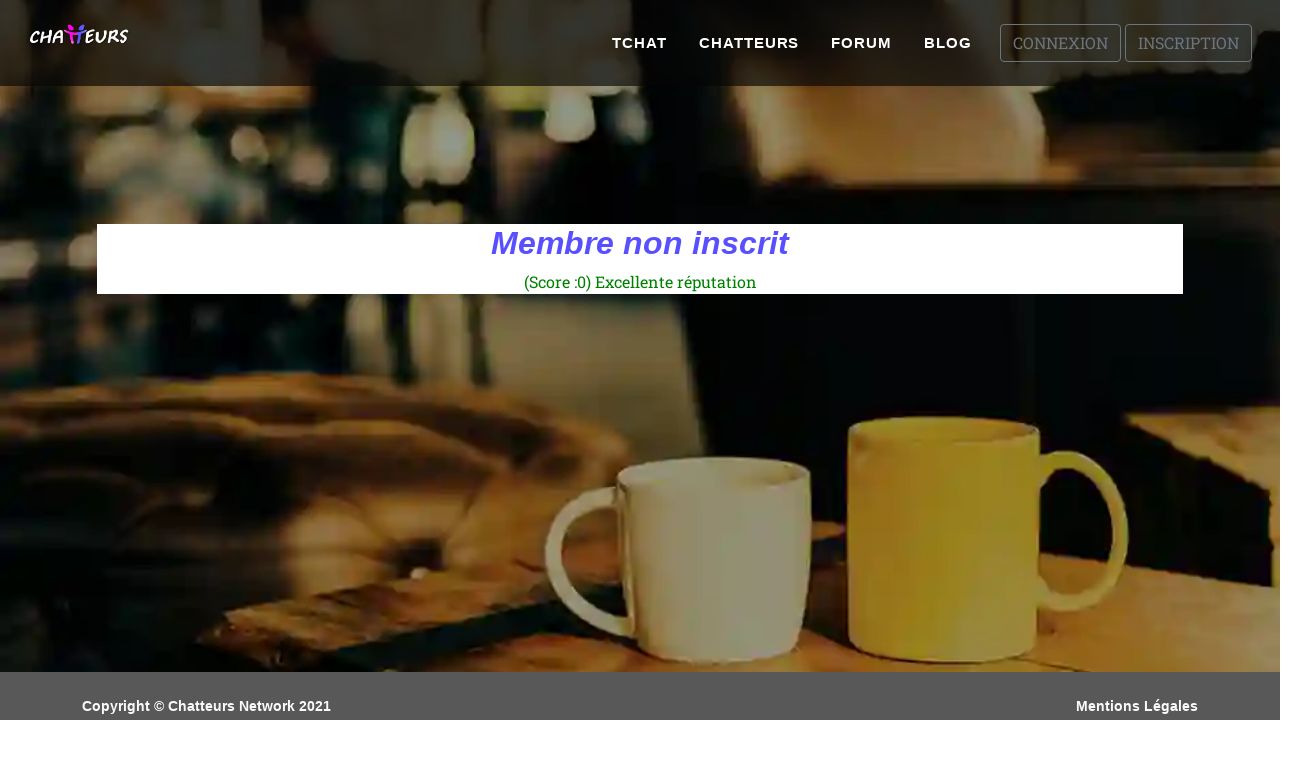

--- FILE ---
content_type: text/html; charset=UTF-8
request_url: https://chatteurs.com/profil-Lako.html
body_size: 11904
content:
<!DOCTYPE html>
<html xml:lang="fr" xmlns="http://www.w3.org/1999/xhtml" lang="fr">

<head>
    <meta charset="utf-8" />


    <meta name="viewport" content="width=device-width, initial-scale=1, shrink-to-fit=no" />
    
    <!-- Preload critical resources for performance -->
    <!-- Preload Service Worker pour optimisation cache -->
    <link rel="preload" href="/sw.js" as="script">
    
    <!-- Preload jQuery -->
    <link rel="preload" href="//code.jquery.com/jquery-3.3.1.min.js" as="script">
    
    <!-- Preload critical CSS with seasonal logic -->
        <!-- Preload CSS critique et principal pour optimisation -->
    <link rel="preload" href="css/critical.css" as="style">
    <link rel="preload" href="css/styles.purged.css" as="style">
    <link rel="preload" href="css/CHAT.css" as="style">
    
    <!-- Preload critical images -->
    <link rel="preload" href="avatar.webp" as="image">
    <link rel="preload" href="baniere.webp" as="image">
    <link rel="preload" href="fond.webp" as="image">
    
    <!-- Preload fonts locaux optimisés -->
    <!-- NOTE: Google Fonts supprimé - utilisation des polices locales uniquement -->
    
    <!-- Global site tag (gtag.js) - Google Analytics -->

            <script>
            window.addEventListener("load", () => {
      // Google Analytics
      const ga = document.createElement('script');
      ga.src = "https://www.googletagmanager.com/gtag/js?id=G-HENC07MY72";
      ga.async = true;
      document.head.appendChild(ga);

      ga.onload = () => {
        window.dataLayer = window.dataLayer || [];
        function gtag(){dataLayer.push(arguments);}
        gtag('js', new Date());
        gtag('config', 'G-HENC07MY72');
      };
      
    });
         </script>
      <!--  <script>
            window.dataLayer = window.dataLayer || [];

            function gtag() {
                dataLayer.push(arguments);
            }
            gtag('js', new Date());

            gtag('config', 'G-HENC07MY72');
        </script>-->


        <link rel="canonical" href="https://chatteurs.com/profil-Lako.html" />
        <script type="application/ld+json">
            {
                "@context": "https://chatteurs.com/",
                "@type": "website",
                "name": "rencontre, discution, tchat",
                "author": {
                    "@type": "Person",
                    "name": "dumber"
                },
                "description": "TChat de discution, Tchat rencontre, Tchat gratuit et instantané avec des centaines de personnes hétéro gay bi hététo curieu tout le monde est le bienveneu !",
                "prepTime": "PT20M"
            }
        </script>
    




    
      <script async src="https://fundingchoicesmessages.google.com/i/pub-3935296137509695?ers=1" nonce="7fDeiOX6FI21aj-F69_Ulg"></script>
        <script nonce="7fDeiOX6FI21aj-F69_Ulg">
            (function() {
                function signalGooglefcPresent() {
                    if (!window.frames['googlefcPresent']) {
                        if (document.body) {
                            const iframe = document.createElement('iframe');
                            iframe.style = 'width: 0; height: 0; border: none; z-index: -1000; left: -1000px; top: -1000px;';
                            iframe.style.display = 'none';
                            iframe.name = 'googlefcPresent';
                            document.body.appendChild(iframe);
                        } else {
                            setTimeout(signalGooglefcPresent, 0);
                        }
                    }
                }
                signalGooglefcPresent();
            })();
        </script>


       <!--   <script async src="https://pagead2.googlesyndication.com/pagead/js/adsbygoogle.js?client=ca-pub-3935296137509695" crossorigin="anonymous"></script>-->

     <script>
    window.addEventListener('load', function() {
      var script = document.createElement('script');
      script.src = 'https://pagead2.googlesyndication.com/pagead/js/adsbygoogle.js?client=ca-pub-3935296137509695';
        script.crossOrigin = 'anonymous';
      script.async = true;
      document.head.appendChild(script);
    });
  </script>
        <meta name="language" content="fr-fr" />
    <meta name="classification" content="Internet, tchatche, tchat gratuit, Chat, Communaute, Portail, Services, tChat, Rencontres" />
    <meta name="description" content="Profil complet de  sur Chatteurs.com" />
    <meta name="robots" content="index, follow" />
    <meta name="revisit-after" content="1 days" />
    <meta name="creator" content="dumber" />
    <meta name="publisher" content="dumber" />

    <meta name="author" CONTENT="dumber" />
    <meta name="owner" CONTENT="dumber" />
    <meta name="rating" content="General" />
    <meta name="subject" CONTENT="Profil complet de  sur Chatteurs.com" />
    <meta name="abstract" CONTENT="Profil de  sur Chatteurs.com">
    <!--<meta http-equiv="Content-Language" content="fr" />-->
    <meta name="copyrighty" CONTENT="dumber" />
    <meta name="keywords" content="Tchat gratuit, rencontre, ados, chat ado, rencontres, rencontres ados, rencontres tChat ados, tchat avec des centaines de personnes !" />

    <!-- Meta-balises techniques optimisées -->
    <meta name="theme-color" content="#1a73e8">
    <meta name="mobile-web-app-capable" content="yes">
    <meta name="apple-mobile-web-app-capable" content="yes">
    <meta name="apple-mobile-web-app-status-bar-style" content="default">
    <meta name="format-detection" content="telephone=no">
    
    <!-- Meta-balises SEO avancées -->
    <meta name="geo.region" content="FR">
    <meta name="geo.country" content="France">
    <meta name="distribution" content="global">
    <meta name="content-language" content="fr">
    <meta name="target" content="all">
    <meta name="audience" content="general">
    
    <!-- Préchargement DNS pour les domaines externes -->
    <link rel="dns-prefetch" href="//www.googletagmanager.com">
    <link rel="dns-prefetch" href="//pagead2.googlesyndication.com">
    <link rel="dns-prefetch" href="//use.fontawesome.com">
    
    <!--balises FB-->
    <meta property="og:locale" content="fr_FR">
    <meta property="og:type" content="website">
    <meta property="og:title" content="Profil de  sur Chatteurs.com">
    <meta property="og:image" content="https://chatteurs.com/API/avatar.php?Fh6pSz7e=">
    <meta property="og:image:width" content="1200">
    <meta property="og:image:height" content="630">
    <meta property="og:image:alt" content="Chatteurs - Tchat gratuit sans inscription">
    <meta property="og:url" content="https://chatteurs.com/profil-Lako.html">
    <meta property="og:site_name" content="Chatteurs">
    <meta property="og:description" content="Profil complet de  sur Chatteurs.com">

    <!--balises Twitter optimisées-->
    <meta name="twitter:card" content="summary_large_image" />
    <meta name="twitter:site" content="@chatteurs" />
    <meta name="twitter:title" content="Profil de  sur Chatteurs.com" />
    <meta name="twitter:url" content="https://chatteurs.com/profil-Lako.html" />
    <meta name="twitter:description" content="Profil complet de  sur Chatteurs.com" />
    <meta name="twitter:image" content="https://chatteurs.com/API/avatar.php?Fh6pSz7e=" />
    <meta name="twitter:image:alt" content="Chatteurs - Tchat gratuit" />
    <!-- Styles -->
    <title>Profil de  sur Chatteurs.com</title>
    
    <!-- Preload critical resources for performance optimization -->
    <link rel="preload" href="js/jquery351.min.js" as="script">
    <!-- Chargement asynchrone des polices avec font-display: swap -->
    <link rel="preload" href="css/fonts.css" as="style" onload="this.onload=null;this.rel='stylesheet'">
    <noscript><link rel="stylesheet" href="css/fonts.css"></noscript>
    <link rel="preload" href="assets/img/favicon.webp" as="image" type="image/webp">
    <link rel="preload" href="logoNet.webp" as="image" type="image/webp">
    <link rel="preload" href="assets/img/avatar.webp" as="image" type="image/webp">
        <link rel="preload" href="css/styles.purged.css" as="style">
        <link rel="preload" href="css/CHAT.css" as="style">
    
    <!-- PWA Manifest pour expérience application -->
    <link rel="manifest" href="/manifest.json">
    
    <link rel="icon" type="image/x-icon" href="assets/img/favicon.webp" async />
    <script src="js/jquery351.min.js"></script>
    <!-- Font Awesome icons (free version)-->
    <script src="https://use.fontawesome.com/releases/v5.13.0/js/all.js" crossorigin="anonymous" async></script>

    <!-- <link rel="stylesheet" href="css/cookieconsent.css" type="text/css">-->
    
    <!-- CRITICAL CSS INLINÉ - Optimisation FCP -->
    <style>
    /* Critical CSS minifié pour rendu immédiat above-the-fold - 4.5KB vs 203KB */
    *,::after,::before{box-sizing:border-box}html{font-family:sans-serif;line-height:1.15;-webkit-text-size-adjust:100%;-webkit-tap-highlight-color:transparent}body{margin:0;font-family:Montserrat,-apple-system,BlinkMacSystemFont,"Segoe UI",Roboto,"Helvetica Neue",Arial,sans-serif;font-size:1rem;font-weight:400;line-height:1.5;color:#212529;text-align:left;background-color:#fff}h1,h2{margin-top:0;margin-bottom:.5rem;font-family:Montserrat,-apple-system,BlinkMacSystemFont,"Segoe UI",Roboto,"Helvetica Neue",Arial,sans-serif;font-weight:700;line-height:1.2;color:inherit}h1{font-size:2.5rem}h2{font-size:2rem}.navbar{position:relative;display:flex;flex-wrap:wrap;align-items:center;justify-content:space-between;padding:.5rem 1rem}.navbar-expand-lg{flex-flow:row nowrap;justify-content:flex-start}.navbar-light{background-color:transparent}#mainNav{padding-top:1rem;padding-bottom:1rem;background-color:#212529}.fixed-top{position:fixed;top:0;right:0;left:0;z-index:1030}.navbar-nav{display:flex;flex-direction:row;padding-left:0;margin-bottom:0;list-style:none}.nav-item{margin-right:1rem}.nav-link{display:block;padding:.5rem 1rem;color:rgba(0,0,0,.5);text-decoration:none;background-color:transparent;border:0}.nav-link:hover{color:rgba(0,0,0,.7);text-decoration:none}.navbar-toggler{padding:.25rem .75rem;font-size:1.25rem;line-height:1;background-color:transparent;border:1px solid transparent;border-radius:.25rem}.container,.container-fluid{width:100%;padding-right:15px;padding-left:15px;margin-right:auto;margin-left:auto}.row{display:flex;flex-wrap:wrap;margin-right:-15px;margin-left:-15px}.col,.col-12,.col-lg-10,.col-lg-6{position:relative;width:100%;padding-right:15px;padding-left:15px}.col-12{flex:0 0 100%;max-width:100%}.masthead{position:relative;padding-top:10.5rem;padding-bottom:6rem;text-align:center;color:#fff;background-attachment:scroll;background-position:center center;background-repeat:no-repeat;background-size:cover}.bg-dark{background-color:#343a40!important}.mt-n5{margin-top:-3rem!important}.mt-2{margin-top:.5rem!important}.mt-5{margin-top:3rem!important}.mb-5{margin-bottom:3rem!important}.pb-5{padding-bottom:3rem!important}.ps-5{padding-left:3rem!important}.pe-5{padding-right:3rem!important}.text-center{text-align:center!important}.text-start{text-align:left!important}.text-uppercase{text-transform:uppercase!important}.justify-content-center{justify-content:center!important}.justify-content-between{justify-content:space-between!important}.align-text-top{vertical-align:top!important}.d-inline-block{display:inline-block!important}.d-none{display:none!important}.ml-auto{margin-left:auto!important}.w-100{width:100%!important}.border-0{border:0!important}.rounded{border-radius:.25rem!important}@media (min-width:992px){.col-lg-6{flex:0 0 50%;max-width:50%}.col-lg-10{flex:0 0 83.333333%;max-width:83.333333%}.d-xl-inline{display:inline!important}}@media (min-width:1200px){.d-xl-inline{display:inline!important}}img{vertical-align:middle;border-style:none;max-width:100%;height:auto}.logoNav{height:40px;width:auto}a{color:#5850ff;text-decoration:none;background-color:transparent}a:hover{color:#3928ff;text-decoration:underline}button{border-radius:0;margin:0;font-family:inherit;font-size:inherit;line-height:inherit;overflow:visible;text-transform:none}.btn{display:inline-block;font-weight:400;color:#212529;text-align:center;vertical-align:middle;cursor:pointer;user-select:none;background-color:transparent;border:1px solid transparent;padding:.375rem .75rem;font-size:1rem;line-height:1.5;border-radius:.25rem;transition:color .15s ease-in-out,background-color .15s ease-in-out,border-color .15s ease-in-out,box-shadow .15s ease-in-out}.js-scroll-trigger{will-change:transform}.collapse{display:none}.collapse.show{display:block}@media (min-width:992px){.navbar-expand-lg .collapse{display:flex!important;flex-basis:auto}}    </style>

    <link rel="stylesheet" href="css/styles.purged.css" type="text/css" as="style" onload="this.onload=null;this.rel='stylesheet'"><noscript><link rel="stylesheet" href="css/styles.purged.css"></noscript>
</head>

<body id="page-top">
    <link rel="stylesheet" href="css/CHAT.css" type="text/css"><script>
    // Service Worker Registration - Optimisation des performances
    if ("serviceWorker" in navigator) {
        window.addEventListener("load", function() {
            navigator.serviceWorker.register("/sw.js", {
                scope: "/"
            }).then(function(registration) {
                console.log("[SW] Service Worker enregistré avec succès:", registration.scope);
                
                // Mise à jour automatique
                registration.addEventListener("updatefound", function() {
                    const newWorker = registration.installing;
                    console.log("[SW] Nouvelle version détectée");
                    
                    newWorker.addEventListener("statechange", function() {
                        if (newWorker.state === "installed" && navigator.serviceWorker.controller) {
                            console.log("[SW] Nouvelle version installée - Rechargement recommandé");
                            // Auto-reload après 5 secondes pour appliquer les mises à jour
                            setTimeout(() => {
                                window.location.reload();
                            }, 5000);
                        }
                    });
                });
                
                // Statistiques du cache (développement)
                if (window.location.hostname === "localhost" || window.location.hostname.includes("dev")) {
                    setTimeout(() => {
                        const channel = new MessageChannel();
                        channel.port1.onmessage = function(event) {
                            console.log("[SW] Stats cache:", event.data);
                        };
                        navigator.serviceWorker.controller?.postMessage({type: "GET_CACHE_STATUS"}, [channel.port2]);
                    }, 2000);
                }
                
            }).catch(function(error) {
                console.log("[SW] Échec enregistrement Service Worker:", error);
            });
        });
    } else {
        console.log("[SW] Service Workers non supportés par ce navigateur");
    }
    </script>

    <!-- Navigation-->
    <nav class="navbar navbar-expand-lg navbar-light fixed-top" id="mainNav">

        <div class="container-fluid">
            <a class="js-scroll-trigger d-none d-xl-inline " href="index.php"><img loading="lazy" src="assets/img/logoNav.webp" class="d-inline-block align-text-top logoNav" alt="Chatteurs" title="Chatteurs"></a>
            <button class="navbar-toggler navbar-toggler-left" type="button" data-toggle="collapse" data-target="#navbarResponsive" aria-controls="navbarResponsive" aria-expanded="false" aria-label="Toggle navigation">
                <i class="fas fa-bars fa-fw fa-2x"></i><img loading="lazy" src="assets/img/logoNav.webp" class="logNavToggled" alt="Chatteurs" title="Chatteurs">

            </button>
            <div class="collapse navbar-collapse w-100" id="navbarResponsive">
                <ul class="navbar-nav text-uppercase ml-auto">
                    <li class="nav-item"><a class="nav-link js-scroll-trigger" href="listeDesSalles.html" title="Liste des tchat">Tchat</a></li>
                    <li class="nav-item"><a class="nav-link js-scroll-trigger" href="membres.html" title="Membres inscrits">Chatteurs</a></li>
                    <li class="nav-item"><a class="nav-link js-scroll-trigger" href="forum.html" title="Forum communautaire">Forum</a></li>
                    <li class="nav-item"><a class="nav-link js-scroll-trigger" href="Blog.html" title="Notre Blog - Actualités & Conseils">Blog</a></li>

                    
                     <!--<li class="nav-item dropdown">
                        <a class="nav-link dropdown-toggle" href="#" id="Scores" role="button" data-bs-toggle="dropdown" aria-expanded="false">
                            Scores
                        </a>
                       <ul class="dropdown-menu bgdd-dark dropdown-menu-dark disabled" aria-labelledby="Scores">
                            <li><a class="dropdown-item" href="topclavardages.html">Clavardages Game</a></li>
                            <li><a class="dropdown-item" href="toppokemons.html">Pokemon Game</a></li>
                            <li><a class="dropdown-item" title="Scores tchatche quizz" target="_blank" rel="noopener" href="https://chatteurs.com/quizzscores.html">Quizz</a></li>
                            <li><a class="dropdown-item" title="Scores tchatche motus" target="_blank" rel="noopener" href="https://chatteurs.com/MotusStats.html">Motus</a></li>
                            <li><a class="dropdown-item" title="Scores tchatche Taboo" target="_blank" rel="noopener" href="https://chatteurs.com/taboo.html">Taboo</a></li>

                        </ul>
                    </li>

                    <li class="nav-item dropdown">
                        <a class="nav-link dropdown-toggle" href="#" id="Stats" role="button" data-bs-toggle="dropdown" aria-expanded="false">
                            Stats
                        </a>
                        <ul class="dropdown-menu bgdd-dark dropdown-menu-dark" aria-labelledby="Stats">
                            <li><a class="dropdown-item" title="Sats chat rencontres" target="_blank" rel="noopener" href="https://chatteurs.com/accueil.html">#Accueil</a></li>
                            <li><a class="dropdown-item" title="Sats chat ados" target="_blank" rel="noopener" href="https://chatteurs.com/ados.html">#Ados</a></li>
                            <li><a class="dropdown-item" title="Sats chat ados LGBT" target="_blank" rel="noopener" href="https://chatteurs.com/ados-lgbt+.html">#Ados-LGBT+</a></li>
                            <li><a class="dropdown-item" title="Sats chat gay" target="_blank" rel="noopener" href="https://chatteurs.com/boybox.html">#BoyBox</a></li>
                            <li><a class="dropdown-item" title="Sats chat gay" target="_blank" rel="noopener" href="https://chatteurs.com/lgbt.html">#LGBT</a></li>
                        </ul>
                    </li>

                    <li class="nav-item dropdown">
                        <a class="nav-link dropdown-toggle " href="#" id="Propos" role="button" data-bs-toggle="dropdown" aria-expanded="false">
                            A propos
                        </a>
                        <ul class="dropdown-menu bgdd-dark dropdown-menu-dark" aria-labelledby="Propos">
                            <li><a class="dropdown-item" title="Une question sur le chat" href="FAQ.html">F.A.Q</a></li>
                            <li><a class="dropdown-item" title="Les regles du tchat" data-toggle="modal" href="#CGUModal">C.G.U</a></li>
                            <li><a class="dropdown-item" title="le tchatche et tes données" data-toggle="modal" href="#RGPDModal">R.G.P.D</a></li>
                            <li><a class="dropdown-item" title="Notre chat dans le temps" href="timeline.html">Notre chat dans le temps</a></li>
                            <li><a class="dropdown-item" title="Suivis des signalements" href="signalements.html">Suivis des signalements</a></li>
                            <li><a class="dropdown-item" title="Le Tchat / L'IRC" href="irc.html">Le Tchat / L'irc</a></li>
                            <li><a class="dropdown-item" title="Protection des mineurs" href="index.html#minors">Protection des mineurs</a></li>                            <li><a class="dropdown-item" title="Evolution du réseau de rcgarcge" href="changelogs.html">Changelogs</a></li>
                            <li><a class="dropdown-item" title="Nous contacter" href="contact.html">Contact</a></li>

                        </ul>
                    </li>-->
                     <a class="btn btn-outline-secondary ms-1 " href="https://chatteurs.com/login.html" title="connexion au tchat gratuit">Connexion</a>
                    <a class="btn btn-outline-secondary ms-1" href="https://chatteurs.com/inscription.html" title="inscription au tchat gratuit">Inscription</a>
                </ul>
            </div>
        </div>
    </nav>

        <header class="masthead pb-5 mt-n5 vh-100">
            <div class="row justify-content-center">
                <div class="col-10 bg-white">
                    <h2 class="text-primary">Membre non inscrit </h2>
                    <span style="color:green" title="0">(Score :0) Excellente réputation</span><br />                </div>

            </div>
        </header>
   
       <!-- Footer-->
       <footer class="footer py-4 bgdd-dark text-light align-items-center" >
           <div class="container align-items-center">
               <div class="row align-items-center">
                   <div class="col-lg-4 text-lg-left "><a href="https://chatteurs.com" class="text-light" title="tchat gratuit" target="_blank" rel="noreferrer noopener">Copyright © Chatteurs Network 2021</a></div>
                   <div class="col-lg-4 my-3 my-lg-0">
                        <!--<a class="btn btn-dark btn-social mx-2" title="Notre Facebook" href="https://www.facebook.com/chatteurs" target="_blank" rel="noopener, noreferrer"><i class="fab fa-facebook-f"></i><span class="d-none">chat</span></a>
                        <a class="btn btn-dark btn-social mx-2" title="Notre Snap" href="https://www.snapchat.com/add/chatteurs.com" target="_blank" rel="noopener, noreferrer"><i class="fab fa-snapchat"></i><span class="d-none">Tchat</span></a>-->
                        <!--<a class="btn btn-dark btn-social mx-2" title="Notre Discord" href="https://discord.gg/RJcyEu2" target="_blank" rel="noopener, noreferrer"><i class="fab fa-discord"></i><span class="d-none">Tchat</span></a>-->

                   </div>
                   <div class="col-lg-4 text-lg-right">
                       <a data-toggle="modal" class="text-light" href="#CGUModal">Mentions Légales</a>
                   </div>
               </div>
            <hr />
               <div class="row w-100 mt-2 mb-3 text-start" >
                    <div class="col-sm mb-sm-0 text-start text-liht" style="max-height:20rem; overflow:scroll;">
                        <small>
                       
                       
                        <p class="text-uppercase text-bold" disabled>Statistiques</p>
                        <ul class="list-unstyled list-py-1 mb-0">
                            <li class="mb-2"><a class="text-light" titile="Statistiques en direct du réseau" href="StatistiquesReseau.html">Réseau</a></li>

                            <li class="mb-2"><a class="text-light" title="Sats chat rencontres" target="_blank" rel="noopener" href="https://chatteurs.com/tchat-Accueil.html">#Accueil</a></li><li class="mb-2"><a class="text-light" title="Sats chat rencontres" target="_blank" rel="noopener" href="https://chatteurs.com/tchat-BoyBox.html">#BoyBox</a></li><li class="mb-2"><a class="text-light" title="Sats chat rencontres" target="_blank" rel="noopener" href="https://chatteurs.com/tchat-Ados-Gay.html">#Ados-Gay</a></li><li class="mb-2"><a class="text-light" title="Sats chat rencontres" target="_blank" rel="noopener" href="https://chatteurs.com/tchat-Ados.html">#Ados</a></li><li class="mb-2"><a class="text-light" title="Sats chat rencontres" target="_blank" rel="noopener" href="https://chatteurs.com/tchat-LGBT.html">#LGBT</a></li><li class="mb-2"><a class="text-light" title="Sats chat rencontres" target="_blank" rel="noopener" href="https://chatteurs.com/tchat-Ados-LGBT+.html">#Ados-LGBT+</a></li><li class="mb-2"><a class="text-light" title="Sats chat rencontres" target="_blank" rel="noopener" href="https://chatteurs.com/tchat-GirlBox.html">#GirlBox</a></li><li class="mb-2"><a class="text-light" title="Sats chat rencontres" target="_blank" rel="noopener" href="https://chatteurs.com/tchat-1000Bornes.html">#1000Bornes</a></li><li class="mb-2"><a class="text-light" title="Sats chat rencontres" target="_blank" rel="noopener" href="https://chatteurs.com/tchat-celibataire.html">#celibataire</a></li><li class="mb-2"><a class="text-light" title="Sats chat rencontres" target="_blank" rel="noopener" href="https://chatteurs.com/tchat-charme.html">#charme</a></li><li class="mb-2"><a class="text-light" title="Sats chat rencontres" target="_blank" rel="noopener" href="https://chatteurs.com/tchat-Lesbienne.html">#Lesbienne</a></li><li class="mb-2"><a class="text-light" title="Sats chat rencontres" target="_blank" rel="noopener" href="https://chatteurs.com/tchat-Gay.html">#Gay</a></li><li class="mb-2"><a class="text-light" title="Sats chat rencontres" target="_blank" rel="noopener" href="https://chatteurs.com/tchat-Café.html">#Café</a></li><li class="mb-2"><a class="text-light" title="Sats chat rencontres" target="_blank" rel="noopener" href="https://chatteurs.com/tchat-Uno.html">#Uno</a></li><li class="mb-2"><a class="text-light" title="Sats chat rencontres" target="_blank" rel="noopener" href="https://chatteurs.com/tchat-Motus.html">#Motus</a></li><li class="mb-2"><a class="text-light" title="Sats chat rencontres" target="_blank" rel="noopener" href="https://chatteurs.com/tchat-Scrabble.html">#Scrabble</a></li><li class="mb-2"><a class="text-light" title="Sats chat rencontres" target="_blank" rel="noopener" href="https://chatteurs.com/tchat-TabOo.html">#TabOo</a></li><li class="mb-2"><a class="text-light" title="Sats chat rencontres" target="_blank" rel="noopener" href="https://chatteurs.com/tchat-Quizz.html">#Quizz</a></li>                        </ul>
                        </small>
                    </div>
                    <div class="col-sm mb-sm-0 text-start text-liht">
                        <small>
                        <p class="text-uppercase text-bold" disabled>A propos</p>
                        <ul class="list-unstyled list-py-1 mb-0">
                            <li class="mb-2"><a class="text-light" title="les citation de chatteurs" href="quotes.html" >Les Quotes</a></li>
                            <li class="mb-2"><a class="text-light" title="Notre blog" href="Blog.html" >Notre Blog</a></li>
                            <li class="mb-2"><a class="text-light" title="Notre Facebook" href="https://www.facebook.com/chatteurs" target="_blank" rel="noopener, noreferrer">Notre Facebook</a></li>
                            <li class="mb-2"><a class="text-light" title="Une question sur le chat" href="FAQ.html">F.A.Q</a></li>
                            <li class="mb-2"><a class="text-light" title="Les regles du tchat" data-toggle="modal" href="#CGUModal">C.G.U</a></li>
                            <li class="mb-2"><a class="text-light" title="le tchatche et tes données" data-toggle="modal" href="#RGPDModal">R.G.P.D</a></li>
                            <li class="mb-2"><a data-toggle="modal" class="text-light" href="#CGUModal">Mentions Légales</a></li>
                            <li class="mb-2"><a class="text-light" title="Notre chat dans le temps" href="timeline.html">L'histoire du Tchat</a></li>
                            <li class="mb-2"><a class="text-light" title="Suivis des signalements" href="signalements.html">Suivis des signalements</a></li>
                            <li class="mb-2"><a class="text-light" title="Le Tchat / L'IRC" href="irc.html">Le Tchat / L'irc</a></li>
                            <li class="mb-2"><a class="text-light" title="Créer son tchat" href="OpenAchan.html">Créer son tchat</a></li>
                            <li class="mb-2"><a class="text-light" title="Créer son tchat Webradio" href="PartWebRadio.html">Web Radios </a></li>
                            <li class="mb-2"><a class="text-light" title="Protection des mineurs" href="index.html#minors">Protection des mineurs</a></li>                            <li class="mb-2"><a class="text-light" title="Evolution du réseau de rcgarcge" href="changelogs.html">Changelogs</a></li>
                            <li class="mb-2"><a class="text-light" title="Nous contacter" href="contact.html">Contact</a></li>
                        </ul>
                        </small>
                    </div>
                    <div class="col-sm mb-sm-0 text-start text-liht">
                        <small>
                       <p class="text-uppercase text-bold">Scores</p>
                        <ul class="list-unstyled list-py-1 mb-0 mb-5">
                            <li class="mb-2"><a class="text-light" href="topclavardages.html">Clavardages Game</a></li>
                            <li class="mb-2"><a class="text-light" href="toppokemons.html">Pokemon Game</a></li>
                            <li class="mb-2"><a class="text-light" title="Scores tchatche quizz" target="_blank" rel="noopener" href="https://chatteurs.com/quizz-scores.php">Quizz</a></li>
                            <li class="mb-2"><a class="text-light" title="Scores tchatche motus" target="_blank" rel="noopener" href="https://chatteurs.com/MotusStats.html">Motus</a></li>
                            <li class="mb-2"><a class="text-light" title="Scores tchatche Taboo" target="_blank" rel="noopener" href="https://chatteurs.com/taboo.html">Taboo</a></li>
                        </ul>

                        </small>
                    </div>
                    <div class="col-sm mb-sm-0 text-start text-liht">
                        <small>
                        <p class="text-uppercase text-bold" disabled>Derniers inscrits</p>
                        <ul class="list-unstyled list-py-1 mb-0">
                            <li class="mb-2"><a class="text-light" title="Voir le profil de Dirapouce" href="https://chatteurs.com/Dirapouce">Dirapouce</a></li><li class="mb-2"><a class="text-light" title="Voir le profil de Willem" href="https://chatteurs.com/Willem">Willem</a></li><li class="mb-2"><a class="text-light" title="Voir le profil de Hugooo000" href="https://chatteurs.com/Hugooo000">Hugooo000</a></li><li class="mb-2"><a class="text-light" title="Voir le profil de Nagi" href="https://chatteurs.com/Nagi">Nagi</a></li><li class="mb-2"><a class="text-light" title="Voir le profil de Hugoooo00oo" href="https://chatteurs.com/Hugoooo00oo">Hugoooo00oo</a></li><li class="mb-2"><a class="text-light" title="Voir le profil de Mimie" href="https://chatteurs.com/Mimie">Mimie</a></li><li class="mb-2"><a class="text-light" title="Voir le profil de Twinks35" href="https://chatteurs.com/Twinks35">Twinks35</a></li><li class="mb-2"><a class="text-light" title="Voir le profil de TennisXbikini" href="https://chatteurs.com/TennisXbikini">TennisXbikini</a></li><li class="mb-2"><a class="text-light" title="Voir le profil de Bebou_le2e" href="https://chatteurs.com/Bebou_le2e">Bebou_le2e</a></li><li class="mb-2"><a class="text-light" title="Voir le profil de Cocoetstef89" href="https://chatteurs.com/Cocoetstef89">Cocoetstef89</a></li><li class="mb-2"><a class="text-light" title="Voir le profil de Theo16" href="https://chatteurs.com/Theo16">Theo16</a></li><li class="mb-2"><a class="text-light" title="Voir le profil de Christine55" href="https://chatteurs.com/Christine55">Christine55</a></li><li class="mb-2"><a class="text-light" title="Voir le profil de alb-xor22" href="https://chatteurs.com/alb-xor22">alb-xor22</a></li><li class="mb-2"><a class="text-light" title="Voir le profil de Fure" href="https://chatteurs.com/Fure">Fure</a></li><li class="mb-2"><a class="text-light" title="Voir le profil de Aelia" href="https://chatteurs.com/Aelia">Aelia</a></li>                        </ul>
                        </small>
                    </div>
                    <div class="col-sm mb-sm-0 text-start text-liht">
                        <small>
                        <p class="text-uppercase text-bold" disabled>Nos Tchat Gratuit</p>
                        <ul class="list-unstyled list-py-1 mb-0"> 
                            <li class="mb-2"><a class="text-light" href="https://Ados-gay.com" title="Tchat ado gay" target="_blank" rel="noopener, noreferrer">Tchat Ado Gay</a></li>
                            <li class="mb-2"><a class="text-light" href="https://Ados-gay.fr" title="chat ado gay" target="_blank" rel="noopener, noreferrer">Chat Ado Gay</a></li>
                            <li class="mb-2"><a class="text-light" href="https://Ados-gays.com" title="Tchat ados Gays" target="_blank" rel="noopener, noreferrer">Tchat Ados Gays</a></li>
                            <li class="mb-2"><a class="text-light" href="https://Ados-gays.fr" title="Chat ados Gays" target="_blank" rel="noopener, noreferrer">Chat ados Gays</a></li>
                            <li class="mb-2"><a class="text-light" href="https://Ados-lgbt.com" title="Tchat ados LGBT" target="_blank" rel="noopener, noreferrer">Tchat ado LGBT</a></li>
                            <li class="mb-2"><a class="text-light" href="https://boybox.fr" title="Tchat Jeunes Gays" target="_blank" rel="noopener, noreferrer">Tchat Jeunes Gays</a></li>
                            <li class="mb-2"><a class="text-light" href="https://Chat-ados.fr" title="Chat ados" target="_blank" rel="noopener, noreferrer">Chat ados</a></li>
                            <li class="mb-2"><a class="text-light" href="https://Chat-ado.com" title="Chat ado" target="_blank" rel="noopener, noreferrer">Chat ado</a></li>
                            <li class="mb-2"><a class="text-light" href="https://clavardages.com" title="Tchat Gratuit" target="_blank" rel="noopener, noreferrer">Tchat Gratuit</a></li>
                            <li class="mb-2"><a class="text-light" href="https://Tchat-gay.com" title="Tchat Gay" target="_blank" rel="noopener, noreferrer">Tchat Gay</a></li>
                            <li class="mb-2"><a class="text-light" href="https://xchat.fr" title="Chat Gratuit" target="_blank" rel="noopener, noreferrer">tChat Gratuit</a></li>
                            <li class="mb-2"><a class="text-light" href="https://ado-lesbienne.com" title="Ado Lesbienne" target="_blank" rel="noopener, noreferrer">tchat Ado Lesbienne</a></li>
                            <li class="mb-2"><a class="text-light" href="https://tchat-lesbienne.com" title="Tchat Lesbienne" target="_blank" rel="noopener, noreferrer">Tchat Lesbienne</a></li>
                        </ul>
                        </small>
                    </div>
</div>

           </div>
       </footer>
        <!--Modal login -->
     <div class="modal fade" id="modalLogin" data-bs-backdrop="static" data-bs-keyboard="false" tabindex="-1" aria-labelledby="staticBackdropLabel" aria-hidden="true">
         <div class="modal-dialog modal-dialog-centered">
             <div class="modal-content bgdd-dark text-light">
                 <div class="modal-header">
                     <h5 class="modal-title" id="staticBackdropLabel">Connexion</h5>
                     <button type="button" class="btn-close btn-light" data-dismiss="modal" aria-label="Close"></button>
                 </div>
                 <div class="modal-body">
                     <form>
                         <div class="mb-3">
                             <label for="pseudoLogin" class="form-label">Pseudo</label>
                             <input type="text" class="form-control" id="pseudoLogin" name="pseudoLogin" />
                             <div id="pseudoLogin-feedback" class="invalid-feedback"></div>
                         </div>
                         <div class="mb-3">
                             <label for="passLogin" class="form-label">Mot de passe</label>
                             <input type="password" class="form-control" id="passLogin" autocomplete="on" name="passLogin" />
                             <div id="passLogin-feedback" class="invalid-feedback"></div>
                         </div>
                         <div class="mb-3 form-check">
                             <input type="checkbox" class="form-check-input" name="resterCo" id="resterCo" />
                             <label class="form-check-label" for="resterCo">Rester connecté</label>

                         </div>

                         <input type="submit" class="btn btn-primary" name="loginBtn" id="loginBtn" value="Connexion">

                     </form>

                 </div>
                 <div class="modal-footer">
                     <button type="button" class="btn btn-danger">Mot de passe oublié</button>
                 </div>
             </div>
         </div>
     </div>
     <!-- FIN modal Login -->
     <script src="js/login.js"></script> <div class="portfolio-modal modal fade" id="CGUModal" tabindex="-1" role="dialog" aria-hidden="true">
     <div class="modal-dialog">
         <div class="modal-content">
             <div class="close-modal" data-dismiss="modal"><img loading="lazy" src="assets/img/close-icon.svg" alt="Close modal" /></div>
             <div class="container">
                 <div class="row justify-content-center">
                     <div class="col-lg-8">
                         <div class="modal-body">
                             <!-- Project Details Go Here-->
                             <h2 class="text-uppercase">Mentions légales</h2>

                             <h3>Informations légales</h3>

                             <p>Ce service est édité et géré par chatteurs.com et hébergé par la société <br />
                                 SAS OVH<br />
                                 2 rue Kellermann<br />
                                 59053 Roubaix Cedex 1 - France</p>

                             <p>Conformément à la loi Informatique et Libertés en date du 6 janvier 1978, vous disposez d'un droit d'accès.<br />

                                 Pour toute demande direct aupres de l'administrateur passez par le formulaire de contact </p>


                             <h3>Confidentialité</h3>

                             <p> Chatteurs et ses services utilisent des cookies temporaires pour faciliter votre navigation.<br />

                                 C'est à dire un fichier informatique de petite taille que le navigateur internet télécharge sur votre ordinateur. En d’autres termes, il s’agit d’un morceau de données stockées sur votre ordinateur.

                                 <br />Ceux cis sont utilisés pour stocker les informations constantes et vous garantir une utilisation aisée de nos services.
                                 Les données ne contiennent aucune information sensible (uniquement une chaîne cryptée).

                                 Ils sont aussi utilisés pour faciliter vos connexions ultérieures à notre services.
                                 Aucun cookie n'est utilisé pour vous suivre avant ou après votre visite sur notre site.

                                 Si vous refusez les cookies, vous pouvez tout de même continué à utiliser le site mais certaines fonctionalitée / certains services pourront en patir.
                             </p>

                             <button class="btn btn-primary" data-dismiss="modal" type="button">
                                 <i class="fas fa-times mr-1"></i>
                                 Fermer
                             </button>
                         </div>
                     </div>
                 </div>
             </div>
         </div>
     </div>
 </div> <!-- RGPD 1-->
 <div class="portfolio-modal modal fade" id="RGPDModal" tabindex="-1" role="dialog" aria-hidden="true">
     <div class="modal-dialog">
         <div class="modal-content bgddd-CGU text-light">
             <div class="close-modal" data-dismiss="modal"> <button type="button" class="btn-close btn-light" data-bs-dismiss="modal" aria-label="Close"></button></div>
             <div class="container">
                 <div class="row justify-content-center">
                     <div class="col-lg-10">
                         <div class="modal-body">
                             <!-- Project Details Go Here-->
                             <h2 class="text-uppercase">Protection des données personnelles</h2>
                             <small class="text-danger">Dernière édition le 12/03/2021</small><br />
                             Le chat Chatteurs s’engage, dans le cadre de ses activités et conformément à la législation en vigueur en France et en Europe, à assurer la protection, la confidentialité et la sécurité des données à caractère personnel des utilisateurs de ses services, ainsi qu’à respecter leur vie privée.<br /><br />

                             La présente Politique vous informe sur la façon dont le réseau de chat Chatteurs, ses sous-traitants et ses éventuels partenaires traitent vos données personnelles.<br /><br />

                             Cette Politique est notamment applicable utilisateurs des offres et services et aux visiteurs des sites du réseau de chat Chatteurs<br /><br />

                             Elle est susceptible d’être complétée par des informations spécifiques portées à la connaissance de l’utilisateur, s’agissant d’une offre ou d’un service particulier.<br /><br />


                             <cgutitile1>Pourquoi le réseau de chat Chatteurs traite vos données ?</cgutitile1><br />

                             le réseau de chat Chatteurs ne traite les données personnelles que pour des finalités déterminées, explicites et légitimes. Le réseau de chat Chatteurs ne traite pas ces données de manière incompatible avec ces finalités.<br /><br />

                             A cet effet, les finalités poursuivies par le réseau de chat Chatteurs sont les suivantes :<br />

                             Gérer l'identité de l’utilisateur et l'authentifier<br />
                             Traiter les réclamations<br />
                             Gérer les courriers entrants<br />
                             Gérer les contentieux<br />
                             Gérer les demandes relatives aux droits des personnes concernées<br />
                             Stocker des données d'un utilisateur<br />
                             Proposer des services d'authentification<br /><br />

                             Vos données sont conservées pour la durée nécessaire à l’accomplissement des finalités mentionnées ci-dessus. S’agissant des traitements relatifs à l’exécution du contrat, les données peuvent être conservées au maximum pour une durée de trois ans à compter de la fin de la relation.<br /><br />

                             Le réseau de chat Chatteurs réalise également des traitements de données pour d’autres finalités. Dans ce cas, Le réseau de chat Chatteurs s’assure d’avoir un intérêt légitime à réaliser le traitement. Par ailleurs, des traitements pourront faire l’objet, autant que de besoin, du recueil de votre consentement, que vous pourrez retirer à tout moment.<br /><br />

                             A cet effet, les finalités poursuivies par Le réseau de chat Chatteurs sont les suivantes :<br />

                             Organiser des opérations de marketing direct.<br />
                             Organiser des animations<br />
                             Organiser des jeux<br />
                             Collecter des données personnelles faisant l'objet d'un consentement<br />
                             Analyser les usages des offres et services pour faire des propositions au client<br />
                             Améliorer notre offre et relation client<br />
                             Assurer la sécurité des plateformes et services<br />
                             Etudier le déploiement des réseau<br />
                             Déployer et opérer le réseau<br />
                             Déployer et opérer les offres et services<br />
                             Eviter la fraude<br /><br />


                             Vos données sont conservées pour la durée nécessaire à l’accomplissement des finalités mentionnées ci-dessus.<br /><br />

                             Le réseau de chat Chatteurs traite également vos données pour répondre à ses obligations légales ou règlementaires<br /><br />

                             A cet effet, les finalités poursuivies par Le réseau de chat Chatteurs sont les suivantes :<br />

                             Répondre aux réquisitions des autorités et aux décisions de justice<br />
                             Répondre au droit de communication des autorités<br />

                             Vos données peuvent être conservées le temps nécessaire pour permettre au réseau de chat Chatteurs de répondre à ses obligations légales.<br />


                             Quelles sont les données traitées ?<br /><br />


                             Selon le cas, Le réseau de chat Chatteurs traite vos données personnelles, directement collectées auprès de vous ou résultant de l’utilisation des produits ou services.<br />

                             Le réseau de chat Chatteurs ne traite une donnée ou une catégorie de données que si elle est strictement nécessaire à la finalité poursuivie. Vous pouvez retrouver des informations sur ces finalités ci-dessus.<br /><br />

                             Le réseau de chat Chatteurs traite les catégories de données suivantes :<br />

                             Données d’identification : Nom, prénom, identifiant, SIREN…<br />
                             Caractéristiques personnelles : date de naissance, nationalité...<br />
                             Données de contact : adresse postale, email...<br />
                             Vie personnelle : centres d’intérêts, statut marital...<br />
                             Données de connexion, d’usage des services et d’interaction : Logs de connexion, et d’usage,...<br />
                             Produits et services détenus ou utilisés<br />
                             Profils et scores permettant la segmentation client<br />
                             Données de localisation, adresse ip, ...<br /><br />


                             Quels sont les destinataires de vos données ?<br />

                             Les données collectées sont destinées aux services internes du réseau de chat Chatteurs et à ses sous-traitants.<br />

                             Les données peuvent également être traitées par des partenaires de Le réseau de chat Chatteurs. Il s’agit des situations où des partenaires interviennent pour la fourniture de prestations. Il peut également s’agir de traitements auxquels il vous est proposé de consentir.<br />

                             Les données traitées peuvent enfin, être transmises aux autorités compétentes, à leur demande, dans le cadre de procédures judiciaires, dans le cadre de recherches judiciaires et de sollicitations d'information des autorités ou afin de se conformer à d'autres obligations légales.<br />

                             Vos données sont-elles traitées hors UE ?<br />

                             Les données collectées ne sont pas susceptibles d’être traitées hors de l’Union Européenne.<br />

                             Si les sous-traitants et partenaires concernés ne sont pas adhérents à l’accord Privacy Shield s’agissant de transferts vers les Etats-Unis d’Amérique, ou ne sont pas situés dans un pays disposant d’une législation considérée comme offrant une protection adéquate, ils auront alors préalablement signé les «clauses contractuelles types» de la Commission européenne ou seront soumis à des Règles internes contraignantes approuvées par les autorités.<br />

                             Quels sont vos droits ?<br />

                             Vous disposez d’un droit d’accès, de rectification et de suppression des données qui vous concernent. Vous pouvez demander la portabilité de ces dernières. Vous avez également le droit de vous opposer aux traitements réalisés ou d’en demander la limitation.<br />

                             Vous pouvez émettre des directives sur la conservation, la suppression ou la communication de vos données personnelles après votre décès.<br />

                             Comment exercer vos droits ?<br />

                             Vous pouvez exercer vos droits à tout moment, ainsi que contacter le Délégué à la Protection des Données personnelles aux adresses ci-dessous.<br />

                             Toute demande d'exercice de vos droits doit être accompagnée de la photocopie d'un justificatif d'identité (carte nationale d'identité délivrée par l'Etat français ou carte d'identité de l'union Européenne ou passeport, carte de résident délivrée par l'Etat français, carte de séjour délivrée par l'Etat français ou livret de circulation délivré par l'Etat français). Une réponse vous sera adressée dans un délai d'un mois à compter de la réception de votre demande.<br />

                             Offres Grand Public<br />

                             Vous pouvez utiliser le formulaire de contact en ligne disponible sur les Credits.<br />


                             Possibilité de saisir la CNIL<br />

                             Si vos échanges avec Le réseau de chat Chatteurs n’ont pas été satisfaisants, vous avez la possibilité d’introduire une réclamation auprès de la Commission Nationale de l’Informatique et des Libertés (CNIL), autorité de contrôle en charge du respect des obligations en matière de données à caractère personnel en France.<br />

                             Comment vos données sont-elles sécurisées ?<br />

                             Le réseau de chat Chatteurs s’assure que vos données sont traitées en toute sécurité et confidentialité, y compris lorsque certaines opérations sont réalisées par des sous-traitants. A cet effet les mesures techniques et organisationnelles appropriées pour éviter la perte, la mauvaise utilisation, l’altération et la suppression des données personnelles vous concernant sont mises en place. Ces mesures sont adaptées selon le niveau de sensibilité des données traitées et selon le niveau de risque que présente le traitement ou sa mise en œuvre.<br />

                             Modification de la Politique de protection des données<br />

                             La présente Politique de protection des données personnelles peut être amenée à évoluer.<br />
                             <button class="btn btn-primary" data-dismiss="modal" type="button">
                                 <i class="fas fa-times mr-1"></i>
                                 FERMER
                             </button>
                         </div>
                     </div>
                 </div>
             </div>
         </div>
     </div>
 </div>
<!-- Bootstrap core JS-->
<script src="https://cdnjs.cloudflare.com/ajax/libs/jquery/3.5.1/jquery.min.js"></script>
<script src="https://stackpath.bootstrapcdn.com/bootstrap/4.5.0/js/bootstrap.bundle.min.js"></script>
<script src="https://cdn.jsdelivr.net/npm/bootstrap@5.0.0-beta3/dist/js/bootstrap.bundle.min.js" integrity="sha384-JEW9xMcG8R+pH31jmWH6WWP0WintQrMb4s7ZOdauHnUtxwoG2vI5DkLtS3qm9Ekf" crossorigin="anonymous"></script>

<!-- Third party plugin JS-->
<script src="https://cdnjs.cloudflare.com/ajax/libs/jquery-easing/1.4.1/jquery.easing.min.js"></script>
<!-- Contact form JS-->
<script src="assets/mail/jqBootstrapValidation.js"></script>
<script src="assets/mail/contact_me.js"></script>
<!-- Core theme JS-->
<script src="js/messagerie.js"></script>
<script src="js/scripts.js"></script>
<!-- cookie warning toast -->

</body>

</html>

--- FILE ---
content_type: text/html; charset=utf-8
request_url: https://www.google.com/recaptcha/api2/aframe
body_size: 264
content:
<!DOCTYPE HTML><html><head><meta http-equiv="content-type" content="text/html; charset=UTF-8"></head><body><script nonce="lvrjk_w8ieiCQ9YotypWBg">/** Anti-fraud and anti-abuse applications only. See google.com/recaptcha */ try{var clients={'sodar':'https://pagead2.googlesyndication.com/pagead/sodar?'};window.addEventListener("message",function(a){try{if(a.source===window.parent){var b=JSON.parse(a.data);var c=clients[b['id']];if(c){var d=document.createElement('img');d.src=c+b['params']+'&rc='+(localStorage.getItem("rc::a")?sessionStorage.getItem("rc::b"):"");window.document.body.appendChild(d);sessionStorage.setItem("rc::e",parseInt(sessionStorage.getItem("rc::e")||0)+1);localStorage.setItem("rc::h",'1769425760450');}}}catch(b){}});window.parent.postMessage("_grecaptcha_ready", "*");}catch(b){}</script></body></html>

--- FILE ---
content_type: text/css
request_url: https://chatteurs.com/css/critical.css
body_size: 1734
content:
/**
 * CRITICAL CSS - CHATTEURS
 * Contient uniquement le CSS nécessaire pour le rendu "above-the-fold"
 * Taille optimisée : ~5-8KB vs 203KB du CSS complet
 * Version: 1.0.0
 */

/* === RESET ET BASE === */
*,*::before,*::after {
  box-sizing: border-box;
}

html {
  font-family: sans-serif;
  line-height: 1.15;
  -webkit-text-size-adjust: 100%;
  -webkit-tap-highlight-color: rgba(0, 0, 0, 0);
}

body {
  margin: 0;
  font-family: "Montserrat", -apple-system, BlinkMacSystemFont, "Segoe UI", Roboto, "Helvetica Neue", Arial, sans-serif;
  font-size: 1rem;
  font-weight: 400;
  line-height: 1.5;
  color: #212529;
  text-align: left;
  background-color: #fff;
}

/* === TYPOGRAPHY CRITIQUE === */
h1, h2 {
  margin-top: 0;
  margin-bottom: 0.5rem;
  font-family: "Montserrat", -apple-system, BlinkMacSystemFont, "Segoe UI", Roboto, "Helvetica Neue", Arial, sans-serif;
  font-weight: 700;
  line-height: 1.2;
  color: inherit;
}

h1 {
  font-size: 2.5rem;
}

h2 {
  font-size: 2rem;
}

/* === NAVIGATION CRITIQUE === */
.navbar {
  position: relative;
  display: flex;
  flex-wrap: wrap;
  align-items: center;
  justify-content: space-between;
  padding: 0.5rem 1rem;
}

.navbar-expand-lg {
  flex-flow: row nowrap;
  justify-content: flex-start;
}

.navbar-light {
  background-color: transparent;
}

#mainNav {
  padding-top: 1rem;
  padding-bottom: 1rem;
  background-color: #212529;
}

.fixed-top {
  position: fixed;
  top: 0;
  right: 0;
  left: 0;
  z-index: 1030;
}

.navbar-nav {
  display: flex;
  flex-direction: row;
  padding-left: 0;
  margin-bottom: 0;
  list-style: none;
}

.nav-item {
  margin-right: 1rem;
}

.nav-link {
  display: block;
  padding: 0.5rem 1rem;
  color: rgba(0, 0, 0, 0.5);
  text-decoration: none;
  background-color: transparent;
  border: 0;
}

.nav-link:hover {
  color: rgba(0, 0, 0, 0.7);
  text-decoration: none;
}

.navbar-toggler {
  padding: 0.25rem 0.75rem;
  font-size: 1.25rem;
  line-height: 1;
  background-color: transparent;
  border: 1px solid transparent;
  border-radius: 0.25rem;
}

/* === LAYOUT CRITIQUE === */
.container, .container-fluid {
  width: 100%;
  padding-right: 15px;
  padding-left: 15px;
  margin-right: auto;
  margin-left: auto;
}

.row {
  display: flex;
  flex-wrap: wrap;
  margin-right: -15px;
  margin-left: -15px;
}

.col, .col-12, .col-lg-6, .col-lg-10 {
  position: relative;
  width: 100%;
  padding-right: 15px;
  padding-left: 15px;
}

.col-12 {
  flex: 0 0 100%;
  max-width: 100%;
}

/* === MASTHEAD CRITIQUE === */
.masthead {
  position: relative;
  padding-top: 10.5rem;
  padding-bottom: 6rem;
  text-align: center;
  color: white;
  background-attachment: scroll;
  background-position: center center;
  background-repeat: no-repeat;
  background-size: cover;
}

.bg-dark {
  background-color: #343a40 !important;
}

/* === UTILITIES CRITIQUES === */
.mt-n5 {
  margin-top: -3rem !important;
}

.mt-2 {
  margin-top: 0.5rem !important;
}

.mt-5 {
  margin-top: 3rem !important;
}

.mb-5 {
  margin-bottom: 3rem !important;
}

.pb-5 {
  padding-bottom: 3rem !important;
}

.ps-5 {
  padding-left: 3rem !important;
}

.pe-5 {
  padding-right: 3rem !important;
}

.text-center {
  text-align: center !important;
}

.text-start {
  text-align: left !important;
}

.text-uppercase {
  text-transform: uppercase !important;
}

.justify-content-center {
  justify-content: center !important;
}

.justify-content-between {
  justify-content: space-between !important;
}

.align-text-top {
  vertical-align: top !important;
}

.d-inline-block {
  display: inline-block !important;
}

.d-none {
  display: none !important;
}

.ml-auto {
  margin-left: auto !important;
}

.w-100 {
  width: 100% !important;
}

.border-0 {
  border: 0 !important;
}

.rounded {
  border-radius: 0.25rem !important;
}

/* === RESPONSIVE CRITIQUE === */
@media (min-width: 992px) {
  .col-lg-6 {
    flex: 0 0 50%;
    max-width: 50%;
  }
  
  .col-lg-10 {
    flex: 0 0 83.333333%;
    max-width: 83.333333%;
  }
  
  .d-xl-inline {
    display: inline !important;
  }
}

@media (min-width: 1200px) {
  .d-xl-inline {
    display: inline !important;
  }
}

/* === IMAGES CRITIQUES === */
img {
  vertical-align: middle;
  border-style: none;
  max-width: 100%;
  height: auto;
}

.logoNav {
  height: 40px;
  width: auto;
}

/* === LIENS === */
a {
  color: #5850ff;
  text-decoration: none;
  background-color: transparent;
}

a:hover {
  color: #3928ff;
  text-decoration: underline;
}

/* === BOUTONS CRITIQUES === */
button {
  border-radius: 0;
  margin: 0;
  font-family: inherit;
  font-size: inherit;
  line-height: inherit;
  overflow: visible;
  text-transform: none;
}

.btn {
  display: inline-block;
  font-weight: 400;
  color: #212529;
  text-align: center;
  vertical-align: middle;
  cursor: pointer;
  user-select: none;
  background-color: transparent;
  border: 1px solid transparent;
  padding: 0.375rem 0.75rem;
  font-size: 1rem;
  line-height: 1.5;
  border-radius: 0.25rem;
  transition: color 0.15s ease-in-out, background-color 0.15s ease-in-out, border-color 0.15s ease-in-out, box-shadow 0.15s ease-in-out;
}

/* === PERFORMANCE OPTIMIZATIONS === */
.js-scroll-trigger {
  will-change: transform;
}

/* === COLLAPSE POUR MOBILE === */
.collapse {
  display: none;
}

.collapse.show {
  display: block;
}

@media (min-width: 992px) {
  .navbar-expand-lg .collapse {
    display: flex !important;
    flex-basis: auto;
  }
}


--- FILE ---
content_type: text/css
request_url: https://chatteurs.com/css/styles.purged.css
body_size: 13438
content:
@charset "UTF-8";

@import url("bootstrap.min.css");
@import url("fonts.css");
/*import url("all.css");*/

:root {
  --blue: #007bff;
  --indigo: #5850ff;
  --purple: #5850ff;
  --pink: #e83e8c;
  --red: #dc3545;
  --orange: #fd7e14;
  --yellow: #fed136;
  --green: #28a745;
  --teal: #20c997;
  --cyan: #17a2b8;
  --white: #fff;
  --gray: #6c757d;
  --gray-dark: #343a40;
  --primary: #5850ff;
  --secondary: #6c757d;
  --success: #28a745;
  --info: #17a2b8;
  --warning: #0d00ff;
  --danger: #dc3545;
  --light: #f8f9fa;
  --dark: #343a40;
  --breakpoint-xs: 0;
  --breakpoint-sm: 576px;
  --breakpoint-md: 768px;
  --breakpoint-lg: 992px;
  --breakpoint-xl: 1200px;
  --font-family-sans-serif: -apple-system, BlinkMacSystemFont, "Segoe UI", Roboto, "Helvetica Neue", Arial, "Noto Sans", sans-serif, "Apple Color Emoji", "Segoe UI Emoji", "Segoe UI Symbol", "Noto Color Emoji";
  --font-family-monospace: SFMono-Regular, Menlo, Monaco, Consolas, "Liberation Mono", "Courier New", monospace;
}

*,
*::before,
*::after {
  box-sizing: border-box;
}

html {
  font-family: sans-serif;
  line-height: 1.15;
  -webkit-text-size-adjust: 100%;
  -webkit-tap-highlight-color: rgba(0, 0, 0, 0);
}

article,
aside,
figcaption,
figure,
footer,
header,
hgroup,
main,
nav,
section {
  display: block;
}

body {
  margin: 0;
  font-family: "Roboto Slab", -apple-system, BlinkMacSystemFont, "Segoe UI", Roboto, "Helvetica Neue", Arial, sans-serif, "Apple Color Emoji", "Segoe UI Emoji", "Segoe UI Symbol", "Noto Color Emoji";
  font-size: 1rem;
  font-weight: 400;
  line-height: 1.5;
  color: #212529;
  text-align: left;
  background-color: #fff;
}

[tabindex="-1"]:focus:not(:focus-visible) {
  outline: 0 !important;
}

hr {
  box-sizing: content-box;
  height: 0;
  overflow: visible;

  background-color: rgba(7, 7, 7, 0.67) !important;
  border: 0px solid rgba(111, 66, 193, 1);
  border-radius: 10px;
  /* instruction standard */
  -moz-border-radius: 10px;
  /* spÃ©cifique Mozilla */
  -webkit-border-radius: 10px;
  /* spÃ©cifique WebKit (Safari, Chrome etc.) */
  -opera-border-radius: 10px;
  /* spÃ©cifique Opera */
  /*box-shadow: 10px 5px 5px rgba( 255, 255, 255, 0.45 ) !important; */
  box-shadow: 6px 3px 10px rgba(34, 31, 100, 0.356);

}

h1 {
  margin-top: 0;
  margin-bottom: 0.5rem;

}

h2,
h3,
h4,
h5,
h6 {
  margin-top: 0;
  margin-bottom: 0.5rem;
  font-style: italic;
}

p {
  margin-top: 0;
  margin-bottom: 1rem;
}

abbr[title],
abbr[data-original-title] {
  text-decoration: underline;
  -webkit-text-decoration: underline dotted;
  text-decoration: underline dotted;
  cursor: help;
  border-bottom: 0;
  -webkit-text-decoration-skip-ink: none;
  text-decoration-skip-ink: none;
}

address {
  margin-bottom: 1rem;
  font-style: normal;
  line-height: inherit;
}

ol,
ul,
dl {
  margin-top: 0;
  margin-bottom: 1rem;
}

ol ol,
ul ul,
ol ul,
ul ol {
  margin-bottom: 0;
}

dt {
  font-weight: 700;
}

dd {
  margin-bottom: 0.5rem;
  margin-left: 0;
}

blockquote {
  margin: 0 0 1rem;
}

b,
strong {
  font-weight: bolder;
}

small {
  font-size: 80%;
}

sub,
sup {
  position: relative;
  font-size: 75%;
  line-height: 0;
  vertical-align: baseline;
}

sub {
  bottom: -0.25em;
}

sup {
  top: -0.5em;
}

a {
  color: #5850ff;
  font-weight: bold;
  text-decoration: none;
  background-color: transparent;
}

a:hover {
  color: #ff00cf;
  text-decoration: none;

}

a:not([href]) {
  color: inherit;
  text-decoration: none;
}

a:not([href]):hover {
  color: inherit;
  text-decoration: none;
}

pre,
code,
kbd,
samp {
  font-family: SFMono-Regular, Menlo, Monaco, Consolas, "Liberation Mono", "Courier New", monospace;
  font-size: 1em;
}

pre {
  margin-top: 0;
  margin-bottom: 1rem;
  overflow: auto;
  -ms-overflow-style: scrollbar;
}

figure {
  margin: 0 0 1rem;
}

img {
  vertical-align: middle;
  border-style: none;
}

svg {
  overflow: hidden;
  vertical-align: middle;
}

table {
  border-collapse: collapse;
}

caption {
  padding-top: 0.75rem;
  padding-bottom: 0.75rem;
  color: #6c757d;
  text-align: left;
  caption-side: bottom;
}

th {
  text-align: inherit;
}

label {
  display: inline-block;
  margin-bottom: 0.5rem;
}

button {
  border-radius: 0;
}

button:focus {
  outline: 1px dotted;
  outline: 5px auto -webkit-focus-ring-color;
}

input,
button,
select,
optgroup,
textarea {
  margin: 0;
  font-family: inherit;
  font-size: inherit;
  line-height: inherit;
}

button,
input {
  overflow: visible;
}

button,
select {
  text-transform: none;
}

[role=button] {
  cursor: pointer;
}

select {
  word-wrap: normal;
}

button,
[type=button],
[type=reset],
[type=submit] {
  -webkit-appearance: button;
}

button:not(:disabled),
[type=button]:not(:disabled),
[type=reset]:not(:disabled),
[type=submit]:not(:disabled) {
  cursor: pointer;
}

button::-moz-focus-inner,
[type=button]::-moz-focus-inner,
[type=reset]::-moz-focus-inner,
[type=submit]::-moz-focus-inner {
  padding: 0;
  border-style: none;
}

input[type=radio],
input[type=checkbox] {
  box-sizing: border-box;
  padding: 0;
}

textarea {
  overflow: auto;
  resize: vertical;
}

fieldset {
  min-width: 0;
  padding: 0;
  margin: 0;
  border: 0;
}

legend {
  display: block;
  width: 100%;
  max-width: 100%;
  padding: 0;
  margin-bottom: 0.5rem;
  font-size: 1.5rem;
  line-height: inherit;
  color: inherit;
  white-space: normal;
}

progress {
  vertical-align: baseline;
}

[type=number]::-webkit-inner-spin-button,
[type=number]::-webkit-outer-spin-button {
  height: auto;
}

[type=search] {
  outline-offset: -2px;
  -webkit-appearance: none;
}

[type=search]::-webkit-search-decoration {
  -webkit-appearance: none;
}

::-webkit-file-upload-button {
  font: inherit;
  -webkit-appearance: button;
}

output {
  display: inline-block;
}

summary {
  display: list-item;
  cursor: pointer;
}

template {
  display: none;
}

[hidden] {
  display: none !important;
}

h1,
h2,
h3,
h4,
h5,
h6,
.h1,
.h2,
.h3,
.h4,
.h5,
.h6 {
  margin-bottom: 0.5rem;
  font-family: "Montserrat", -apple-system, BlinkMacSystemFont, "Segoe UI", Roboto, "Helvetica Neue", Arial, sans-serif, "Apple Color Emoji", "Segoe UI Emoji", "Segoe UI Symbol", "Noto Color Emoji";
  font-weight: 700;
  line-height: 1.2;
}

h1,
.h1 {
  font-size: 2.5rem;
}

h2,
.h2 {
  font-size: 2rem;
}

h3,
.h3 {
  font-size: 1.75rem;
}

h4,
.h4 {
  font-size: 1.5rem;
}

h5,
.h5 {
  font-size: 1.25rem;
}

h6,
.h6 {
  font-size: 1rem;
}

.lead {
  font-size: 1.25rem;
  font-weight: 300;
}

hr {
  margin-top: 1rem;
  margin-bottom: 1rem;
  border: 0;
  border-top: 1px solid rgba(0, 0, 0, 0.1);
}

small,
.small {
  font-size: 80%;
  font-weight: 400;
}

mark,
.mark {
  padding: 0.2em;
  background-color: #fcf8e3;
}

.list-unstyled {
  padding-left: 0;
  list-style: none;
}

.blockquote {
  margin-bottom: 1rem;
  font-size: 1.25rem;
}

.img-fluid {
  max-width: 100%;
  height: auto;
}

.figure {
  display: inline-block;
}

code {
  font-size: 87.5%;
  color: #e83e8c;
  word-wrap: break-word;
}

a>code {
  color: inherit;
}

kbd {
  padding: 0.2rem 0.4rem;
  font-size: 87.5%;
  color: #fff;
  background-color: #212529;
  border-radius: 0.2rem;
}

kbd kbd {
  padding: 0;
  font-size: 100%;
  font-weight: 700;
}

pre {
  display: block;
  font-size: 87.5%;
  color: #212529;
}

pre code {
  font-size: inherit;
  color: inherit;
  word-break: normal;
}

.container {
  width: 100%;
  padding-right: 0.75rem;
  padding-left: 0.75rem;
  margin-right: auto;
  margin-left: auto;
}

@media (min-width: 576px) {
  .container {
    max-width: 540px;
  }
}

@media (min-width: 768px) {
  .container {
    max-width: 720px;
  }
}

@media (min-width: 992px) {
  .container {
    max-width: 960px;
  }
}

@media (min-width: 1200px) {
  .container {
    max-width: 1140px;
  }
}

.container-fluid {
  width: 100%;
  padding-right: 0.75rem;
  padding-left: 0.75rem;
  margin-right: auto;
  margin-left: auto;
}

@media (min-width: 576px) {

  
  .container {
    max-width: 540px;
  }
}

@media (min-width: 768px) {

  
  .container {
    max-width: 720px;
  }
}

@media (min-width: 992px) {

  
  .container {
    max-width: 960px;
  }
}

@media (min-width: 1200px) {

  
  .container {
    max-width: 1140px;
  }
}

.row {
  display: flex;
  flex-wrap: wrap;
  margin-right: -0.75rem;
  margin-left: -0.75rem;
}


.col-xl-6,
.col-xl-4,
.col-lg-12,
.col-lg-11,
.col-lg-10,
.col-lg-9,
.col-lg-8,
.col-lg-6,
.col-lg-4,
.col-lg-3,
.col-lg-2,
.col-md-12,
.col-md-10,
.col-md-8,
.col-md-6,
.col-md-4,
.col-md-3,
.col-sm,
.col-sm-auto,
.col-sm-12,
.col-sm-9,
.col-sm-6,
.col,
.col-auto,
.col-12,
.col-10,
.col-8,
.col-6,
.col-5,
.col-4,
.col-3,
.col-2,
.col-1 {
  position: relative;
  width: 100%;
  padding-right: 0.75rem;
  padding-left: 0.75rem;
}

.col {
  flex-basis: 0;
  flex-grow: 1;
  min-width: 0;
  max-width: 100%;
}

.col-auto {
  flex: 0 0 auto;
  width: auto;
  max-width: 100%;
}

.col-1 {
  flex: 0 0 8.3333333333%;
  max-width: 8.3333333333%;
}

.col-2 {
  flex: 0 0 16.6666666667%;
  max-width: 16.6666666667%;
}

.col-3 {
  flex: 0 0 25%;
  max-width: 25%;
}

.col-4 {
  flex: 0 0 33.3333333333%;
  max-width: 33.3333333333%;
}

.col-5 {
  flex: 0 0 41.6666666667%;
  max-width: 41.6666666667%;
}

.col-6 {
  flex: 0 0 50%;
  max-width: 50%;
}

.col-8 {
  flex: 0 0 66.6666666667%;
  max-width: 66.6666666667%;
}

.col-10 {
  flex: 0 0 83.3333333333%;
  max-width: 83.3333333333%;
}

.col-12 {
  flex: 0 0 100%;
  max-width: 100%;
}

.order-first {
  order: -1;
}

.offset-1 {
  margin-left: 8.3333333333%;
}

.offset-4 {
  margin-left: 33.3333333333%;
}

@media (min-width: 576px) {
  .col-sm {
    flex-basis: 0;
    flex-grow: 1;
    min-width: 0;
    max-width: 100%;
  }

  .col-sm-auto {
    flex: 0 0 auto;
    width: auto;
    max-width: 100%;
  }

  .col-sm-6 {
    flex: 0 0 50%;
    max-width: 50%;
  }

  .col-sm-9 {
    flex: 0 0 75%;
    max-width: 75%;
  }

  .col-sm-12 {
    flex: 0 0 100%;
    max-width: 100%;
  }
}

@media (min-width: 768px) {

  .col-md-3 {
    flex: 0 0 25%;
    max-width: 25%;
  }

  .col-md-4 {
    flex: 0 0 33.3333333333%;
    max-width: 33.3333333333%;
  }

  .col-md-6 {
    flex: 0 0 50%;
    max-width: 50%;
  }

  .col-md-8 {
    flex: 0 0 66.6666666667%;
    max-width: 66.6666666667%;
  }

  .col-md-10 {
    flex: 0 0 83.3333333333%;
    max-width: 83.3333333333%;
  }

  .col-md-12 {
    flex: 0 0 100%;
    max-width: 100%;
  }
}

@media (min-width: 992px) {

  .col-lg-2 {
    flex: 0 0 16.6666666667%;
    max-width: 16.6666666667%;
  }

  .col-lg-3 {
    flex: 0 0 25%;
    max-width: 25%;
  }

  .col-lg-4 {
    flex: 0 0 33.3333333333%;
    max-width: 33.3333333333%;
  }

  .col-lg-6 {
    flex: 0 0 50%;
    max-width: 50%;
  }

  .col-lg-8 {
    flex: 0 0 66.6666666667%;
    max-width: 66.6666666667%;
  }

  .col-lg-9 {
    flex: 0 0 75%;
    max-width: 75%;
  }

  .col-lg-10 {
    flex: 0 0 83.3333333333%;
    max-width: 83.3333333333%;
  }

  .col-lg-11 {
    flex: 0 0 91.6666666667%;
    max-width: 91.6666666667%;
  }

  .col-lg-12 {
    flex: 0 0 100%;
    max-width: 100%;
  }
}

@media (min-width: 1200px) {

  .col-xl-4 {
    flex: 0 0 33.3333333333%;
    max-width: 33.3333333333%;
  }

  .col-xl-6 {
    flex: 0 0 50%;
    max-width: 50%;
  }
}

.table {
  width: 100%;
  margin-bottom: 1rem;
  color: #212529;
}

.table th,
.table td {
  padding: 0.75rem;
  vertical-align: top;
  border-top: 1px solid #dee2e6;
}

.table thead th {
  vertical-align: bottom;
  border-bottom: 2px solid #dee2e6;
}

.table tbody+tbody {
  border-top: 2px solid #dee2e6;
}

.table-sm th,
.table-sm td {
  padding: 0.3rem;
}

.table-striped tbody tr:nth-of-type(odd) {
  background-color: rgba(0, 0, 0, 0.05);
}

.table-light,
.table-light>th,
.table-light>td {
  background-color: #fdfdfe;
}

.table-light th,
.table-light td,
.table-light thead th,
.table-light tbody+tbody {
  border-color: #fbfcfc;
}

.form-control {
  display: block;
  width: 100%;
  height: calc(1.5em + 0.75rem + 2px);
  padding: 0.375rem 0.75rem;
  font-size: 1rem;
  font-weight: 400;
  line-height: 1.5;
  color: #495057;
  background-color: #fff;
  background-clip: padding-box;
  border: 1px solid #ced4da;
  border-radius: 0.25rem;
  transition: border-color 0.15s ease-in-out, box-shadow 0.15s ease-in-out;
}

@media (prefers-reduced-motion: reduce) {
  .form-control {
    transition: none;
  }
}

.form-control::-ms-expand {
  background-color: transparent;
  border: 0;
}

.form-control:-moz-focusring {
  color: transparent;
  text-shadow: 0 0 0 #495057;
}

.form-control:focus {
  color: #495057;
  background-color: #fff;
  border-color: #ffeeb5;
  outline: 0;
  box-shadow: 0 0 0 0.2rem rgba(254, 209, 54, 0.25);
}

.form-control::-webkit-input-placeholder {
  color: #6c757d;
  opacity: 1;
}

.form-control::-moz-placeholder {
  color: #6c757d;
  opacity: 1;
}

.form-control:-ms-input-placeholder {
  color: #6c757d;
  opacity: 1;
}

.form-control::-ms-input-placeholder {
  color: #6c757d;
  opacity: 1;
}

.form-control::placeholder {
  color: #6c757d;
  opacity: 1;
}

.form-control:disabled,
.form-control[readonly] {
  background-color: #e9ecef;
  opacity: 1;
}

input[type=date].form-control,
input[type=time].form-control,
input[type=datetime-local].form-control,
input[type=month].form-control {
  -webkit-appearance: none;
  -moz-appearance: none;
  appearance: none;
}

select.form-control:focus::-ms-value {
  color: #495057;
  background-color: #fff;
}

.form-control-sm {
  height: calc(1.5em + 0.5rem + 2px);
  padding: 0.25rem 0.5rem;
  font-size: 0.875rem;
  line-height: 1.5;
  border-radius: 0.2rem;
}

select.form-control[size],
select.form-control[multiple] {
  height: auto;
}

textarea.form-control {
  height: auto;
}

.form-group {
  margin-bottom: 1rem;
}

.form-text {
  display: block;
  margin-top: 0.25rem;
}

.form-check {
  position: relative;
  display: block;
  padding-left: 1.25rem;
}

.form-check-input {
  position: absolute;
  margin-top: 0.3rem;
  margin-left: -1.25rem;
}

.form-check-input[disabled]~.form-check-label,
.form-check-input:disabled~.form-check-label {
  color: #6c757d;
}

.form-check-label {
  margin-bottom: 0;
}

.invalid-feedback {
  display: none;
  width: 100%;
  margin-top: 0.25rem;
  font-size: 80%;
  color: #dc3545;
}


.is-invalid~.invalid-feedback {
  display: block;
}


.form-control.is-invalid {
  border-color: #dc3545;
  padding-right: calc(1.5em + 0.75rem);
  background-image: url("data:image/svg+xml,%3csvg xmlns='http://www.w3.org/2000/svg' width='12' height='12' fill='none' stroke='%23dc3545' viewBox='0 0 12 12'%3e%3ccircle cx='6' cy='6' r='4.5'/%3e%3cpath stroke-linejoin='round' d='M5.8 3.6h.4L6 6.5z'/%3e%3ccircle cx='6' cy='8.2' r='.6' fill='%23dc3545' stroke='none'/%3e%3c/svg%3e");
  background-repeat: no-repeat;
  background-position: right calc(0.375em + 0.1875rem) center;
  background-size: calc(0.75em + 0.375rem) calc(0.75em + 0.375rem);
}


.form-control.is-invalid:focus {
  border-color: #dc3545;
  box-shadow: 0 0 0 0.2rem rgba(220, 53, 69, 0.25);
}


textarea.form-control.is-invalid {
  padding-right: calc(1.5em + 0.75rem);
  background-position: top calc(0.375em + 0.1875rem) right calc(0.375em + 0.1875rem);
}


.form-check-input.is-invalid~.form-check-label {
  color: #dc3545;
}


.form-check-input.is-invalid~.invalid-feedback {
  display: block;
}

.btn {
  display: inline-block;
  font-weight: 400;
  color: #212529;
  text-align: center;
  vertical-align: middle;
  -webkit-user-select: none;
  -moz-user-select: none;
  -ms-user-select: none;
  user-select: none;
  background-color: transparent;
  border: 1px solid transparent;
  padding: 0.375rem 0.75rem;
  font-size: 1rem;
  line-height: 1.5;
  border-radius: 0.25rem;
  transition: color 0.15s ease-in-out, background-color 0.15s ease-in-out, border-color 0.15s ease-in-out, box-shadow 0.15s ease-in-out;
}

@media (prefers-reduced-motion: reduce) {
  .btn {
    transition: none;
  }
}

.btn:hover {
  color: #212529;
  text-decoration: none;
}

.btn:focus,
.btn.focus {
  outline: 0;
  box-shadow: 0 0 0 0.2rem rgba(254, 209, 54, 0.25);
}

.btn.disabled,
.btn:disabled {
  opacity: 0.65;
}

.btn:not(:disabled):not(.disabled) {
  cursor: pointer;
}

a.btn.disabled,
fieldset:disabled a.btn {
  pointer-events: none;
}

.btn-primary {
  color: #fff;
  background-color: #5850ff;
  border-color: #5850ff;
}

.btn-primary:hover {
  color: #fff;
  background-color: #ff00cf;
  border-color: #ff00cf;
}

.btn-primary:focus,
.btn-primary.focus {
  color: #fff;
  background-color: #ff00cf;
  border-color: #ff00cf;
  box-shadow: 0 0 0 0.2rem rgba(254, 216, 84, 0.5);
}

.btn-primary.disabled,
.btn-primary:disabled {
  color: #fff;
  background-color: #5950ff75;
  border-color: #5950ff75;
}

.btn-primary:not(:disabled):not(.disabled):active,
.btn-primary:not(:disabled):not(.disabled).active,
.show>.btn-primary.dropdown-toggle {
  color: #fff;
  background-color: #fec503;
  border-color: #f3bd01;
}

.btn-primary:not(:disabled):not(.disabled):active:focus,
.btn-primary:not(:disabled):not(.disabled).active:focus,
.show>.btn-primary.dropdown-toggle:focus {
  box-shadow: 0 0 0 0.2rem rgba(254, 216, 84, 0.5);
}

.btn-secondary {
  color: #fff;
  background-color: #6c757d;
  border-color: #6c757d;
}

.btn-secondary:hover {
  color: #fff;
  background-color: #5a6268;
  border-color: #545b62;
}

.btn-secondary:focus,
.btn-secondary.focus {
  color: #fff;
  background-color: #5a6268;
  border-color: #545b62;
  box-shadow: 0 0 0 0.2rem rgba(130, 138, 145, 0.5);
}

.btn-secondary.disabled,
.btn-secondary:disabled {
  color: #fff;
  background-color: #6c757d;
  border-color: #6c757d;
}

.btn-secondary:not(:disabled):not(.disabled):active,
.btn-secondary:not(:disabled):not(.disabled).active,
.show>.btn-secondary.dropdown-toggle {
  color: #fff;
  background-color: #545b62;
  border-color: #4e555b;
}

.btn-secondary:not(:disabled):not(.disabled):active:focus,
.btn-secondary:not(:disabled):not(.disabled).active:focus,
.show>.btn-secondary.dropdown-toggle:focus {
  box-shadow: 0 0 0 0.2rem rgba(130, 138, 145, 0.5);
}

.btn-success {
  color: #fff;
  background-color: #28a745;
  border-color: #28a745;
}

.btn-success:hover {
  color: #fff;
  background-color: #218838;
  border-color: #1e7e34;
}

.btn-success:focus,
.btn-success.focus {
  color: #fff;
  background-color: #218838;
  border-color: #1e7e34;
  box-shadow: 0 0 0 0.2rem rgba(72, 180, 97, 0.5);
}

.btn-success.disabled,
.btn-success:disabled {
  color: #fff;
  background-color: #28a745;
  border-color: #28a745;
}

.btn-success:not(:disabled):not(.disabled):active,
.btn-success:not(:disabled):not(.disabled).active,
.show>.btn-success.dropdown-toggle {
  color: #fff;
  background-color: #1e7e34;
  border-color: #1c7430;
}

.btn-success:not(:disabled):not(.disabled):active:focus,
.btn-success:not(:disabled):not(.disabled).active:focus,
.show>.btn-success.dropdown-toggle:focus {
  box-shadow: 0 0 0 0.2rem rgba(72, 180, 97, 0.5);
}

.btn-info {
  color: #fff;
  background-color: #17a2b8;
  border-color: #17a2b8;
}

.btn-info:hover {
  color: #fff;
  background-color: #138496;
  border-color: #117a8b;
}

.btn-info:focus,
.btn-info.focus {
  color: #fff;
  background-color: #138496;
  border-color: #117a8b;
  box-shadow: 0 0 0 0.2rem rgba(58, 176, 195, 0.5);
}

.btn-info.disabled,
.btn-info:disabled {
  color: #fff;
  background-color: #17a2b8;
  border-color: #17a2b8;
}

.btn-info:not(:disabled):not(.disabled):active,
.btn-info:not(:disabled):not(.disabled).active,
.show>.btn-info.dropdown-toggle {
  color: #fff;
  background-color: #117a8b;
  border-color: #10707f;
}

.btn-info:not(:disabled):not(.disabled):active:focus,
.btn-info:not(:disabled):not(.disabled).active:focus,
.show>.btn-info.dropdown-toggle:focus {
  box-shadow: 0 0 0 0.2rem rgba(58, 176, 195, 0.5);
}

.btn-warning {
  color: #fff;
  background-color: #5850ff;
  border-color: #5850ff;
}

.btn-warning:hover {
  color: #fff;
  background-color: #fec810;
  border-color: #fec503;
}

.btn-warning:focus,
.btn-warning.focus {
  color: #fff;
  background-color: #fec810;
  border-color: #fec503;
  box-shadow: 0 0 0 0.2rem rgba(254, 216, 84, 0.5);
}

.btn-warning.disabled,
.btn-warning:disabled {
  color: #fff;
  background-color: #5850ff;
  border-color: #5850ff;
}

.btn-warning:not(:disabled):not(.disabled):active,
.btn-warning:not(:disabled):not(.disabled).active,
.show>.btn-warning.dropdown-toggle {
  color: #fff;
  background-color: #fec503;
  border-color: #f3bd01;
}

.btn-warning:not(:disabled):not(.disabled):active:focus,
.btn-warning:not(:disabled):not(.disabled).active:focus,
.show>.btn-warning.dropdown-toggle:focus {
  box-shadow: 0 0 0 0.2rem rgba(254, 216, 84, 0.5);
}

.btn-danger {
  color: #fff;
  background-color: #dc3545;
  border-color: #dc3545;
}

.btn-danger:hover {
  color: #fff;
  background-color: #c82333;
  border-color: #bd2130;
}

.btn-danger:focus,
.btn-danger.focus {
  color: #fff;
  background-color: #c82333;
  border-color: #bd2130;
  box-shadow: 0 0 0 0.2rem rgba(225, 83, 97, 0.5);
}

.btn-danger.disabled,
.btn-danger:disabled {
  color: #fff;
  background-color: #dc3545;
  border-color: #dc3545;
}

.btn-danger:not(:disabled):not(.disabled):active,
.btn-danger:not(:disabled):not(.disabled).active,
.show>.btn-danger.dropdown-toggle {
  color: #fff;
  background-color: #bd2130;
  border-color: #b21f2d;
}

.btn-danger:not(:disabled):not(.disabled):active:focus,
.btn-danger:not(:disabled):not(.disabled).active:focus,
.show>.btn-danger.dropdown-toggle:focus {
  box-shadow: 0 0 0 0.2rem rgba(225, 83, 97, 0.5);
}

.btn-light {
  color: #212529;
  background-color: #f8f9fa;
  border-color: #f8f9fa;
}

.btn-light:hover {
  color: #212529;
  background-color: #e2e6ea;
  border-color: #dae0e5;
}

.btn-light:focus,
.btn-light.focus {
  color: #212529;
  background-color: #e2e6ea;
  border-color: #dae0e5;
  box-shadow: 0 0 0 0.2rem rgba(216, 217, 219, 0.5);
}

.btn-light.disabled,
.btn-light:disabled {
  color: #212529;
  background-color: #f8f9fa;
  border-color: #f8f9fa;
}

.btn-light:not(:disabled):not(.disabled):active,
.btn-light:not(:disabled):not(.disabled).active,
.show>.btn-light.dropdown-toggle {
  color: #212529;
  background-color: #dae0e5;
  border-color: #d3d9df;
}

.btn-light:not(:disabled):not(.disabled):active:focus,
.btn-light:not(:disabled):not(.disabled).active:focus,
.show>.btn-light.dropdown-toggle:focus {
  box-shadow: 0 0 0 0.2rem rgba(216, 217, 219, 0.5);
}

.btn-dark {
  color: #fff;
  background-color: #343a40;
  border-color: #343a40;
}

.btn-dark:hover {
  color: #fff;
  background-color: #23272b;
  border-color: #1d2124;
}

.btn-dark:focus,
.btn-dark.focus {
  color: #fff;
  background-color: #23272b;
  border-color: #1d2124;
  box-shadow: 0 0 0 0.2rem rgba(82, 88, 93, 0.5);
}

.btn-dark.disabled,
.btn-dark:disabled {
  color: #fff;
  background-color: #343a40;
  border-color: #343a40;
}

.btn-dark:not(:disabled):not(.disabled):active,
.btn-dark:not(:disabled):not(.disabled).active,
.show>.btn-dark.dropdown-toggle {
  color: #fff;
  background-color: #1d2124;
  border-color: #171a1d;
}

.btn-dark:not(:disabled):not(.disabled):active:focus,
.btn-dark:not(:disabled):not(.disabled).active:focus,
.show>.btn-dark.dropdown-toggle:focus {
  box-shadow: 0 0 0 0.2rem rgba(82, 88, 93, 0.5);
}

.btn-outline-secondary {
  color: #6c757d;
  border-color: #6c757d;
}

.btn-outline-secondary:hover {
  color: #fff;
  background-color: #6c757d;
  border-color: #6c757d;
}

.btn-outline-secondary:focus,
.btn-outline-secondary.focus {
  box-shadow: 0 0 0 0.2rem rgba(108, 117, 125, 0.5);
}

.btn-outline-secondary.disabled,
.btn-outline-secondary:disabled {
  color: #6c757d;
  background-color: transparent;
}

.btn-outline-secondary:not(:disabled):not(.disabled):active,
.btn-outline-secondary:not(:disabled):not(.disabled).active,
.show>.btn-outline-secondary.dropdown-toggle {
  color: #fff;
  background-color: #6c757d;
  border-color: #6c757d;
}

.btn-outline-secondary:not(:disabled):not(.disabled):active:focus,
.btn-outline-secondary:not(:disabled):not(.disabled).active:focus,
.show>.btn-outline-secondary.dropdown-toggle:focus {
  box-shadow: 0 0 0 0.2rem rgba(108, 117, 125, 0.5);
}

.btn-outline-success {
  color: #28a745;
  border-color: #28a745;
}

.btn-outline-success:hover {
  color: #fff;
  background-color: #28a745;
  border-color: #28a745;
}

.btn-outline-success:focus,
.btn-outline-success.focus {
  box-shadow: 0 0 0 0.2rem rgba(40, 167, 69, 0.5);
}

.btn-outline-success.disabled,
.btn-outline-success:disabled {
  color: #28a745;
  background-color: transparent;
}

.btn-outline-success:not(:disabled):not(.disabled):active,
.btn-outline-success:not(:disabled):not(.disabled).active,
.show>.btn-outline-success.dropdown-toggle {
  color: #fff;
  background-color: #28a745;
  border-color: #28a745;
}

.btn-outline-success:not(:disabled):not(.disabled):active:focus,
.btn-outline-success:not(:disabled):not(.disabled).active:focus,
.show>.btn-outline-success.dropdown-toggle:focus {
  box-shadow: 0 0 0 0.2rem rgba(40, 167, 69, 0.5);
}

.btn-link {
  font-weight: 400;
  color: #5850ff;
  text-decoration: none;
}

.btn-link:hover {
  color: #ff00cf;
  text-decoration: underline;
}

.btn-link:focus,
.btn-link.focus {
  text-decoration: underline;
}

.btn-link:disabled,
.btn-link.disabled {
  color: #6c757d;
  pointer-events: none;
}

.btn-sm {
  padding: 0.25rem 0.5rem;
  font-size: 0.875rem;
  line-height: 1.5;
  border-radius: 0.2rem;
}

.fade {
  transition: opacity 0.15s linear;
}

@media (prefers-reduced-motion: reduce) {
  .fade {
    transition: none;
  }
}

.fade:not(.show) {
  opacity: 0;
}

.collapse:not(.show) {
  display: none;
}

.collapsing {
  position: relative;
  height: 0;
  overflow: hidden;
  transition: height 0.35s ease;
}

@media (prefers-reduced-motion: reduce) {
  .collapsing {
    transition: none;
  }
}

.dropup,
.dropright,
.dropdown,
.dropleft {
  position: relative;
}

.dropdown-toggle {
  white-space: nowrap;
}

.dropdown-toggle::after {
  display: inline-block;
  margin-left: 0.255em;
  vertical-align: 0.255em;
  content: "";
  border-top: 0.3em solid;
  border-right: 0.3em solid transparent;
  border-bottom: 0;
  border-left: 0.3em solid transparent;
}

.dropdown-toggle:empty::after {
  margin-left: 0;
}

.dropdown-menu {
  position: absolute;
  top: 100%;
  left: 0;
  z-index: 1000;
  display: none;
  float: left;
  min-width: 10rem;
  padding: 0.5rem 0;
  margin: 0.125rem 0 0;
  font-size: 1rem;
  color: #212529;
  text-align: left;
  list-style: none;
  background-color: #fff;
  background-clip: padding-box;
  border: 1px solid rgba(0, 0, 0, 0.15);
  border-radius: 0.25rem;
}

.dropdown-menu-right {
  right: 0;
  left: auto;
}

.dropup .dropdown-menu {
  top: auto;
  bottom: 100%;
  margin-top: 0;
  margin-bottom: 0.125rem;
}

.dropup .dropdown-toggle::after {
  display: inline-block;
  margin-left: 0.255em;
  vertical-align: 0.255em;
  content: "";
  border-top: 0;
  border-right: 0.3em solid transparent;
  border-bottom: 0.3em solid;
  border-left: 0.3em solid transparent;
}

.dropup .dropdown-toggle:empty::after {
  margin-left: 0;
}

.dropright .dropdown-menu {
  top: 0;
  right: auto;
  left: 100%;
  margin-top: 0;
  margin-left: 0.125rem;
}

.dropright .dropdown-toggle::after {
  display: inline-block;
  margin-left: 0.255em;
  vertical-align: 0.255em;
  content: "";
  border-top: 0.3em solid transparent;
  border-right: 0;
  border-bottom: 0.3em solid transparent;
  border-left: 0.3em solid;
}

.dropright .dropdown-toggle:empty::after {
  margin-left: 0;
}

.dropright .dropdown-toggle::after {
  vertical-align: 0;
}

.dropleft .dropdown-menu {
  top: 0;
  right: 100%;
  left: auto;
  margin-top: 0;
  margin-right: 0.125rem;
}

.dropleft .dropdown-toggle::after {
  display: inline-block;
  margin-left: 0.255em;
  vertical-align: 0.255em;
  content: "";
}

.dropleft .dropdown-toggle::after {
  display: none;
}

.dropleft .dropdown-toggle::before {
  display: inline-block;
  margin-right: 0.255em;
  vertical-align: 0.255em;
  content: "";
  border-top: 0.3em solid transparent;
  border-right: 0.3em solid;
  border-bottom: 0.3em solid transparent;
}

.dropleft .dropdown-toggle:empty::after {
  margin-left: 0;
}

.dropleft .dropdown-toggle::before {
  vertical-align: 0;
}

.dropdown-menu[x-placement^=top],
.dropdown-menu[x-placement^=right],
.dropdown-menu[x-placement^=bottom],
.dropdown-menu[x-placement^=left] {
  right: auto;
  bottom: auto;
}

.dropdown-divider {
  height: 0;
  margin: 0.5rem 0;
  overflow: hidden;
  border-top: 1px solid #e9ecef;
}

.dropdown-item {
  display: block;
  width: 100%;
  padding: 0.25rem 1.5rem;
  clear: both;
  font-weight: 400;
  color: #212529;
  text-align: inherit;
  white-space: nowrap;
  background-color: transparent;
  border: 0;
}

.dropdown-item:hover,
.dropdown-item:focus {
  color: #16181b;
  text-decoration: none;
  background-color: #f8f9fa;
}

.dropdown-item.active,
.dropdown-item:active {
  color: #fff;
  text-decoration: none;
  background-color: #5850ff;
}

.dropdown-item.disabled,
.dropdown-item:disabled {
  color: #6c757d;
  pointer-events: none;
  background-color: transparent;
}

.dropdown-menu.show {
  display: block;
}

.input-group {
  position: relative;
  display: flex;
  flex-wrap: wrap;
  align-items: stretch;
  width: 100%;
}

.input-group>.form-control {
  position: relative;
  flex: 1 1 auto;
  width: 1%;
  min-width: 0;
  margin-bottom: 0;
}

.input-group>.form-control+.form-control {
  margin-left: -1px;
}

.input-group>.form-control:focus {
  z-index: 3;
}

.input-group>.form-control:not(:last-child) {
  border-top-right-radius: 0;
  border-bottom-right-radius: 0;
}

.input-group>.form-control:not(:first-child) {
  border-top-left-radius: 0;
  border-bottom-left-radius: 0;
}


.input-group-append {
  display: flex;
}


.input-group-append .btn {
  position: relative;
  z-index: 2;
}


.input-group-append .btn:focus {
  z-index: 3;
}


.input-group-append .btn+.btn,
.input-group-append .btn+.input-group-text,
.input-group-append .input-group-text+.input-group-text,
.input-group-append .input-group-text+.btn {
  margin-left: -1px;
}

.input-group-append {
  margin-left: -1px;
}

.input-group-text {
  display: flex;
  align-items: center;
  padding: 0.375rem 0.75rem;
  margin-bottom: 0;
  font-size: 1rem;
  font-weight: 400;
  line-height: 1.5;
  color: #495057;
  text-align: center;
  white-space: nowrap;
  background-color: #e9ecef;
  border: 1px solid #ced4da;
  border-radius: 0.25rem;
}

.input-group-text input[type=radio],
.input-group-text input[type=checkbox] {
  margin-top: 0;
}

.input-group-sm>.form-control:not(textarea) {
  height: calc(1.5em + 0.5rem + 2px);
}

.input-group-sm>.form-control,
.input-group-sm>.input-group-append>.input-group-text,
.input-group-sm>.input-group-append>.btn {
  padding: 0.25rem 0.5rem;
  font-size: 0.875rem;
  line-height: 1.5;
  border-radius: 0.2rem;
}


.input-group>.input-group-append:not(:last-child)>.btn,
.input-group>.input-group-append:not(:last-child)>.input-group-text,
.input-group>.input-group-append:last-child>.btn:not(:last-child):not(.dropdown-toggle),
.input-group>.input-group-append:last-child>.input-group-text:not(:last-child) {
  border-top-right-radius: 0;
  border-bottom-right-radius: 0;
}

.input-group>.input-group-append>.btn,
.input-group>.input-group-append>.input-group-text {
  border-top-left-radius: 0;
  border-bottom-left-radius: 0;
}

.nav {
  display: flex;
  flex-wrap: wrap;
  padding-left: 0;
  margin-bottom: 0;
  list-style: none;
}

.nav-link {
  display: block;
  padding: 0.5rem 1rem;
}

.nav-link:hover,
.nav-link:focus {
  text-decoration: none;
}

.nav-link.disabled {
  color: #6c757d;
  pointer-events: none;
  cursor: default;
}

.navbar {
  position: relative;
  display: flex;
  flex-wrap: wrap;
  align-items: center;
  justify-content: space-between;
  padding: 0.5rem 1rem;
  background-color: #000000;
}

.navbar .container,
.navbar .container-fluid {
  display: flex;
  flex-wrap: wrap;
  align-items: center;
  justify-content: space-between;
}

.navbar-nav {
  display: flex;
  flex-direction: column;
  padding-left: 0;
  margin-bottom: 0;
  list-style: none;
}

.navbar-nav .nav-link {
  padding-right: 0;
  padding-left: 0;
}

.navbar-nav .dropdown-menu {
  position: static;
  float: none;
}

.navbar-collapse {
  flex-basis: 100%;
  flex-grow: 1;
  align-items: center;
}

.navbar-toggler {
  padding: 0.25rem 0.75rem;
  font-size: 1.25rem;
  line-height: 1;
  background-color: transparent;
  border: 1px solid transparent;
  border-radius: 0.25rem;
}

.navbar-toggler:hover,
.navbar-toggler:focus {
  text-decoration: none;
}

@media (max-width: 991.98px) {

  .navbar-expand-lg>.container,
  .navbar-expand-lg>.container-fluid {
    padding-right: 0;
    padding-left: 0;
  }
}

@media (min-width: 992px) {
  .navbar-expand-lg {
    flex-flow: row nowrap;
    justify-content: flex-start;
  }

  .navbar-expand-lg .navbar-nav {
    flex-direction: row;
  }

  .navbar-expand-lg .navbar-nav .dropdown-menu {
    position: absolute;
  }

  .navbar-expand-lg .navbar-nav .nav-link {
    padding-right: 0.5rem;
    padding-left: 0.5rem;
  }

  .navbar-expand-lg>.container,
  .navbar-expand-lg>.container-fluid {
    flex-wrap: nowrap;
  }

  .navbar-expand-lg .navbar-collapse {
    display: flex !important;
    flex-basis: auto;
  }

  .navbar-expand-lg .navbar-toggler {
    display: none;
  }
}

.navbar-light .navbar-nav .nav-link {
  color: rgba(0, 0, 0, 0.5);
}

.navbar-light .navbar-nav .nav-link:hover,
.navbar-light .navbar-nav .nav-link:focus {
  color: rgba(0, 0, 0, 0.7);
}

.navbar-light .navbar-nav .nav-link.disabled {
  color: rgba(0, 0, 0, 0.3);
}

.navbar-light .navbar-nav .show>.nav-link,
.navbar-light .navbar-nav .active>.nav-link,
.navbar-light .navbar-nav .nav-link.show,
.navbar-light .navbar-nav .nav-link.active {
  color: rgba(0, 0, 0, 0.9);
}

.navbar-light .navbar-toggler {
  color: rgba(0, 0, 0, 0.5);
  border-color: rgba(0, 0, 0, 0.1);
}

.card {
  position: relative;
  display: flex;
  flex-direction: column;
  min-width: 0;
  word-wrap: break-word;
  background-color: #fff;
  background-clip: border-box;
  border: 1px solid rgba(0, 0, 0, 0.125);
  border-radius: 0.25rem;
}

.card>hr {
  margin-right: 0;
  margin-left: 0;
}

.card>.list-group {
  border-top: inherit;
  border-bottom: inherit;
}

.card>.list-group:first-child {
  border-top-width: 0;
  border-top-left-radius: calc(0.25rem - 1px);
  border-top-right-radius: calc(0.25rem - 1px);
}

.card>.list-group:last-child {
  border-bottom-width: 0;
  border-bottom-right-radius: calc(0.25rem - 1px);
  border-bottom-left-radius: calc(0.25rem - 1px);
}

.card-body {
  flex: 1 1 auto;
  min-height: 1px;
  padding: 1.25rem;
}

.card-title {
  margin-bottom: 0.75rem;
}

.card-text:last-child {
  margin-bottom: 0;
}

.card-header {
  padding: 0.75rem 1.25rem;
  margin-bottom: 0;
  background-color: rgba(0, 0, 0, 0.03);
  border-bottom: 1px solid rgba(0, 0, 0, 0.125);
}

.card-header:first-child {
  border-radius: calc(0.25rem - 1px) calc(0.25rem - 1px) 0 0;
}

.card-header+.list-group .list-group-item:first-child {
  border-top: 0;
}

.card-footer {
  padding: 0.75rem 1.25rem;
  background-color: rgba(0, 0, 0, 0.03);
  border-top: 1px solid rgba(0, 0, 0, 0.125);
}

.card-footer:last-child {
  border-radius: 0 0 calc(0.25rem - 1px) calc(0.25rem - 1px);
}


.card-img-top {
  flex-shrink: 0;
  width: 100%;
}


.card-img-top {
  border-top-left-radius: calc(0.25rem - 1px);
  border-top-right-radius: calc(0.25rem - 1px);
}

.accordion>.card {
  overflow: hidden;
}

.accordion>.card:not(:last-of-type) {
  border-bottom: 0;
  border-bottom-right-radius: 0;
  border-bottom-left-radius: 0;
}

.accordion>.card:not(:first-of-type) {
  border-top-left-radius: 0;
  border-top-right-radius: 0;
}

.accordion>.card>.card-header {
  border-radius: 0;
  margin-bottom: -1px;
}

.pagination {
  display: flex;
  padding-left: 0;
  list-style: none;
  border-radius: 0.25rem;
}

.page-link {
  position: relative;
  display: block;
  padding: 0.5rem 0.75rem;
  margin-left: -1px;
  line-height: 1.25;
  color: #5850ff;
  background-color: #fff;
  border: 1px solid #dee2e6;
}

.page-link.current {
  color: #ffffff;
  background-color: #5850ff;
  border: 1px solid #dee2e6;
}

.page-link:hover {
  z-index: 2;
  color: #e6b301;
  text-decoration: none;
  background-color: #e9ecef;
  border-color: #dee2e6;
}

.page-link:focus {
  z-index: 3;
  outline: 0;
  box-shadow: 0 0 0 0.2rem rgba(254, 209, 54, 0.25);
}

.page-item:first-child .page-link {
  margin-left: 0;
  border-top-left-radius: 0.25rem;
  border-bottom-left-radius: 0.25rem;
}

.page-item:last-child .page-link {
  border-top-right-radius: 0.25rem;
  border-bottom-right-radius: 0.25rem;
}

.page-item.active .page-link {
  z-index: 3;
  color: #fff;
  background-color: #5850ff;
  border-color: #5850ff;
}

.page-item.disabled .page-link {
  color: #6c757d;
  pointer-events: none;
  cursor: auto;
  background-color: #fff;
  border-color: #dee2e6;
}

.badge {
  display: inline-block;
  padding: 0.25em 0.4em;
  font-size: 75%;
  font-weight: 700;
  line-height: 1;
  text-align: center;
  white-space: nowrap;
  vertical-align: baseline;
  border-radius: 0.25rem;
  transition: color 0.15s ease-in-out, background-color 0.15s ease-in-out, border-color 0.15s ease-in-out, box-shadow 0.15s ease-in-out;
}

@media (prefers-reduced-motion: reduce) {
  .badge {
    transition: none;
  }
}

a.badge:hover,
a.badge:focus {
  text-decoration: none;
}

.badge:empty {
  display: none;
}

.btn .badge {
  position: relative;
  top: -1px;
}

.alert {
  position: relative;
  padding: 0.75rem 1.25rem;
  margin-bottom: 1rem;
  border: 1px solid transparent;
  border-radius: 0.25rem;
}

.alert-success {
  color: #155724;
  background-color: #d4edda;
  border-color: #c3e6cb;
}

.alert-success hr {
  border-top-color: #b1dfbb;
}

.alert-info {
  color: #0c5460;
  background-color: #d1ecf1;
  border-color: #bee5eb;
}

.alert-info hr {
  border-top-color: #abdde5;
}

.alert-warning {
  color: #846d1c;
  background-color: #fff6d7;
  border-color: #fff2c7;
}

.alert-warning hr {
  border-top-color: #ffecae;
}

.alert-danger {
  color: #721c24;
  background-color: #f8d7da;
  border-color: #f5c6cb;
}

.alert-danger hr {
  border-top-color: #f1b0b7;
}

@-webkit-keyframes progress-bar-stripes {
  from {
    background-position: 1rem 0;
  }

  to {
    background-position: 0 0;
  }
}

@keyframes progress-bar-stripes {
  from {
    background-position: 1rem 0;
  }

  to {
    background-position: 0 0;
  }
}

.progress {
  display: flex;
  height: 1rem;
  overflow: hidden;
  line-height: 0;
  font-size: 0.75rem;
  background-color: #e9ecef;
  border-radius: 0.25rem;
}

.media {
  display: flex;
  align-items: flex-start;
}

.list-group {
  display: flex;
  flex-direction: column;
  padding-left: 0;
  margin-bottom: 0;
  border-radius: 0.25rem;
}

.list-group-item {
  position: relative;
  display: block;
  padding: 0.75rem 1.25rem;
  background-color: #fff;
  border: 1px solid rgba(0, 0, 0, 0.125);
}

.list-group-item:first-child {
  border-top-left-radius: inherit;
  border-top-right-radius: inherit;
}

.list-group-item:last-child {
  border-bottom-right-radius: inherit;
  border-bottom-left-radius: inherit;
}

.list-group-item.disabled,
.list-group-item:disabled {
  color: #6c757d;
  pointer-events: none;
  background-color: #fff;
}

.list-group-item.active {
  z-index: 2;
  color: #fff;
  background-color: #5850ff;
  border-color: #5850ff;
}

.list-group-item+.list-group-item {
  border-top-width: 0;
}

.list-group-item+.list-group-item.active {
  margin-top: -1px;
  border-top-width: 1px;
}

.close {
  float: right;
  font-size: 1.5rem;
  font-weight: 700;
  line-height: 1;
  color: #000;
  text-shadow: 0 1px 0 #fff;
  opacity: 0.5;
}

.close:hover {
  color: #000;
  text-decoration: none;
}

.close:not(:disabled):not(.disabled):hover,
.close:not(:disabled):not(.disabled):focus {
  opacity: 0.75;
}

button.close {
  padding: 0;
  background-color: transparent;
  border: 0;
}

a.close.disabled {
  pointer-events: none;
}

.toast {
  max-width: 350px;
  overflow: hidden;
  font-size: 0.875rem;
  background-color: rgba(255, 255, 255, 0.85);
  background-clip: padding-box;
  border: 1px solid rgba(0, 0, 0, 0.1);
  box-shadow: 0 0.25rem 0.75rem rgba(0, 0, 0, 0.1);
  -webkit-backdrop-filter: blur(10px);
  backdrop-filter: blur(10px);
  opacity: 0;
  border-radius: 0.25rem;
}

.toast:not(:last-child) {
  margin-bottom: 0.75rem;
}

.toast.showing {
  opacity: 1;
}

.toast.show {
  display: block;
  opacity: 1;
}

.toast.hide {
  display: none;
}

.modal-open {
  overflow: hidden;
}

.modal-open .modal {
  overflow-x: hidden;
  overflow-y: auto;
}

.modal {
  position: fixed;
  top: 0;
  left: 0;
  z-index: 1050;
  display: none;
  width: 100%;
  height: 100%;
  overflow: hidden;
  outline: 0;
}

.modal-dialog {
  position: relative;
  width: auto;
  margin: 0.5rem;
  pointer-events: none;
}

.modal.fade .modal-dialog {
  transition: transform 0.3s ease-out;
  transform: translate(0, -50px);
}

@media (prefers-reduced-motion: reduce) {
  .modal.fade .modal-dialog {
    transition: none;
  }
}

.modal.show .modal-dialog {
  transform: none;
}

.modal.modal-static .modal-dialog {
  transform: scale(1.02);
}

.modal-dialog-scrollable {
  display: flex;
  max-height: calc(100% - 1rem);
}

.modal-dialog-scrollable .modal-content {
  max-height: calc(100vh - 1rem);
  overflow: hidden;
}

.modal-dialog-scrollable .modal-header,
.modal-dialog-scrollable .modal-footer {
  flex-shrink: 0;
}

.modal-dialog-scrollable .modal-body {
  overflow-y: auto;
}

.modal-dialog-centered {
  display: flex;
  align-items: center;
  min-height: calc(100% - 1rem);
}

.modal-dialog-centered::before {
  display: block;
  height: calc(100vh - 1rem);
  height: -webkit-min-content;
  height: -moz-min-content;
  height: min-content;
  content: "";
}

.modal-dialog-centered.modal-dialog-scrollable {
  flex-direction: column;
  justify-content: center;
  height: 100%;
}

.modal-dialog-centered.modal-dialog-scrollable .modal-content {
  max-height: none;
}

.modal-dialog-centered.modal-dialog-scrollable::before {
  content: none;
}

.modal-content {
  position: relative;
  display: flex;
  flex-direction: column;
  width: 100%;
  pointer-events: auto;
  background-color: #fff;
  background-clip: padding-box;
  border: 1px solid rgba(0, 0, 0, 0.2);
  border-radius: 0.3rem;
  outline: 0;
}

.modal-backdrop {
  position: fixed;
  top: 0;
  left: 0;
  z-index: 1040;
  width: 100vw;
  height: 100vh;
  background-color: #000;
}

.modal-backdrop.fade {
  opacity: 0;
}

.modal-backdrop.show {
  opacity: 0.5;
}

.modal-header {
  display: flex;
  align-items: flex-start;
  justify-content: space-between;
  padding: 1rem 1rem;
  border-bottom: 1px solid #dee2e6;
  border-top-left-radius: calc(0.3rem - 1px);
  border-top-right-radius: calc(0.3rem - 1px);
}

.modal-header .close {
  padding: 1rem 1rem;
  margin: -1rem -1rem -1rem auto;
}

.modal-title {
  margin-bottom: 0;
  line-height: 1.5;
}

.modal-body {
  position: relative;
  flex: 1 1 auto;
  padding: 1rem;
}

.modal-footer {
  display: flex;
  flex-wrap: wrap;
  align-items: center;
  justify-content: flex-end;
  padding: 0.75rem;
  border-top: 1px solid #dee2e6;
  border-bottom-right-radius: calc(0.3rem - 1px);
  border-bottom-left-radius: calc(0.3rem - 1px);
}

.modal-footer>* {
  margin: 0.25rem;
}

.modal-scrollbar-measure {
  position: absolute;
  top: -9999px;
  width: 50px;
  height: 50px;
  overflow: scroll;
}

@media (min-width: 576px) {
  .modal-dialog {
    max-width: 500px;
    margin: 1.75rem auto;
  }

  .modal-dialog-scrollable {
    max-height: calc(100% - 3.5rem);
  }

  .modal-dialog-scrollable .modal-content {
    max-height: calc(100vh - 3.5rem);
  }

  .modal-dialog-centered {
    min-height: calc(100% - 3.5rem);
  }

  .modal-dialog-centered::before {
    height: calc(100vh - 3.5rem);
    height: -webkit-min-content;
    height: -moz-min-content;
    height: min-content;
  }
}

.tooltip {
  position: absolute;
  z-index: 1070;
  display: block;
  margin: 0;
  font-family: "Roboto Slab", -apple-system, BlinkMacSystemFont, "Segoe UI", Roboto, "Helvetica Neue", Arial, sans-serif, "Apple Color Emoji", "Segoe UI Emoji", "Segoe UI Symbol", "Noto Color Emoji";
  font-style: normal;
  font-weight: 400;
  line-height: 1.5;
  text-align: left;
  text-align: start;
  text-decoration: none;
  text-shadow: none;
  text-transform: none;
  letter-spacing: normal;
  word-break: normal;
  word-spacing: normal;
  white-space: normal;
  line-break: auto;
  font-size: 0.875rem;
  word-wrap: break-word;
  opacity: 0;
}

.tooltip.show {
  opacity: 0.9;
}

.tooltip .arrow {
  position: absolute;
  display: block;
  width: 0.8rem;
  height: 0.4rem;
}

.tooltip .arrow::before {
  position: absolute;
  content: "";
  border-color: transparent;
  border-style: solid;
}

.tooltip-inner {
  max-width: 200px;
  padding: 0.25rem 0.5rem;
  color: #fff;
  text-align: center;
  background-color: #000;
  border-radius: 0.25rem;
}

.popover {
  position: absolute;
  top: 0;
  left: 0;
  z-index: 1060;
  display: block;
  max-width: 276px;
  font-family: "Roboto Slab", -apple-system, BlinkMacSystemFont, "Segoe UI", Roboto, "Helvetica Neue", Arial, sans-serif, "Apple Color Emoji", "Segoe UI Emoji", "Segoe UI Symbol", "Noto Color Emoji";
  font-style: normal;
  font-weight: 400;
  line-height: 1.5;
  text-align: left;
  text-align: start;
  text-decoration: none;
  text-shadow: none;
  text-transform: none;
  letter-spacing: normal;
  word-break: normal;
  word-spacing: normal;
  white-space: normal;
  line-break: auto;
  font-size: 0.875rem;
  word-wrap: break-word;
  background-color: #fff;
  background-clip: padding-box;
  border: 1px solid rgba(0, 0, 0, 0.2);
  border-radius: 0.3rem;
}

.popover .arrow {
  position: absolute;
  display: block;
  width: 1rem;
  height: 0.5rem;
  margin: 0 0.3rem;
}

.popover .arrow::before,
.popover .arrow::after {
  position: absolute;
  display: block;
  content: "";
  border-color: transparent;
  border-style: solid;
}

.popover-header {
  padding: 0.5rem 0.75rem;
  margin-bottom: 0;
  font-size: 1rem;
  background-color: #f7f7f7;
  border-bottom: 1px solid #ebebeb;
  border-top-left-radius: calc(0.3rem - 1px);
  border-top-right-radius: calc(0.3rem - 1px);
}

.popover-header:empty {
  display: none;
}

.popover-body {
  padding: 0.5rem 0.75rem;
  color: #212529;
}

.carousel {
  position: relative;
}

.carousel.pointer-event {
  touch-action: pan-y;
}

.carousel-item {
  position: relative;
  display: none;
  float: left;
  width: 100%;
  margin-right: -100%;
  -webkit-backface-visibility: hidden;
  backface-visibility: hidden;
  transition: transform 0.6s ease-in-out;
}

@media (prefers-reduced-motion: reduce) {
  .carousel-item {
    transition: none;
  }
}

.carousel-item.active,
.carousel-item-next,
.carousel-item-prev {
  display: block;
}

.carousel-item-next:not(.carousel-item-left),
.active.carousel-item-right {
  transform: translateX(100%);
}

.carousel-item-prev:not(.carousel-item-right),
.active.carousel-item-left {
  transform: translateX(-100%);
}

.carousel-indicators {
  position: absolute;
  right: 0;
  bottom: 0;
  left: 0;
  z-index: 15;
  display: flex;
  justify-content: center;
  padding-left: 0;
  margin-right: 15%;
  margin-left: 15%;
  list-style: none;
}

.carousel-indicators li {
  box-sizing: content-box;
  flex: 0 1 auto;
  width: 30px;
  height: 3px;
  margin-right: 3px;
  margin-left: 3px;
  text-indent: -999px;
  cursor: pointer;
  background-color: #fff;
  background-clip: padding-box;
  border-top: 10px solid transparent;
  border-bottom: 10px solid transparent;
  opacity: 0.5;
  transition: opacity 0.6s ease;
}

@media (prefers-reduced-motion: reduce) {
  .carousel-indicators li {
    transition: none;
  }
}

.carousel-indicators .active {
  opacity: 1;
}

@-webkit-keyframes spinner-border {
  to {
    transform: rotate(360deg);
  }
}

@keyframes spinner-border {
  to {
    transform: rotate(360deg);
  }
}

@-webkit-keyframes spinner-grow {
  0% {
    transform: scale(0);
  }

  50% {
    opacity: 1;
    transform: none;
  }
}

@keyframes spinner-grow {
  0% {
    transform: scale(0);
  }

  50% {
    opacity: 1;
    transform: none;
  }
}

.align-middle {
  vertical-align: middle !important;
}

.align-text-top {
  vertical-align: text-top !important;
}

.bg-primary {
  background-color: #5850ff !important;
}

.bgddd-CGU {
  background-color: rgba(7, 7, 7, 0.938) !important;
}

.bgdd-dark {
  background-color: rgba(7, 7, 7, 0.67) !important;
}

.bgdd-dark:hover {
  background-color: rgba(7, 7, 7, 0.77) !important;
}

.bubble {
  background-color: rgba(7, 7, 7, 0.67) !important;
  border: 0px solid rgba(111, 66, 193, 1);
  border-radius: 10px;
  /* instruction standard */
  -moz-border-radius: 10px;
  /* spÃ©cifique Mozilla */
  -webkit-border-radius: 10px;
  /* spÃ©cifique WebKit (Safari, Chrome etc.) */
  -opera-border-radius: 10px;
  /* spÃ©cifique Opera */
  /*box-shadow: 10px 5px 5px rgba( 255, 255, 255, 0.45 ) !important; */
  box-shadow: 6px 3px 10px rgba(34, 31, 100, 0.356);
  overflow-wrap: break-word;
}

.bubble:hover {
  background-color: rgba(7, 7, 7, 0.77) !important;
  border: 0px solid rgba(111, 66, 193, 1);
  border-radius: 13px;
  /* instruction standard */
  -moz-border-radius: 13px;
  /* spÃ©cifique Mozilla */
  -webkit-border-radius: 13px;
  /* spÃ©cifique WebKit (Safari, Chrome etc.) */
  -opera-border-radius: 13px;
  /* spÃ©cifique Opera */
  /*box-shadow: 10px 5px 5px rgba( 255, 255, 255, 0.45 ) !important; */
  box-shadow: 6px 3px 10px rgba(100, 00, 81, 0.5);
  overflow-wrap: break-word;
}


a.bg-primary:hover,
a.bg-primary:focus,
button.bg-primary:hover,
button.bg-primary:focus {
  background-color: #fec503 !important;
}

.bg-secondary {
  background-color: #6c757d !important;
}

a.bg-secondary:hover,
a.bg-secondary:focus,
button.bg-secondary:hover,
button.bg-secondary:focus {
  background-color: #545b62 !important;
}

.bg-success {
  background-color: #28a745 !important;
}

a.bg-success:hover,
a.bg-success:focus,
button.bg-success:hover,
button.bg-success:focus {
  background-color: #1e7e34 !important;
}

.bg-light {
  background-color: #f8f9fa !important;
}

a.bg-light:hover,
a.bg-light:focus,
button.bg-light:hover,
button.bg-light:focus {
  background-color: #dae0e5 !important;
}

.bg-dark {
  background-color: #343a40 !important;
}

a.bg-dark:hover,
a.bg-dark:focus,
button.bg-dark:hover,
button.bg-dark:focus {
  background-color: #1d2124 !important;
}

.bg-white {
  background-color: #fff !important;
}

.border {
  border: 1px solid #dee2e6 !important;
}

.border-top {
  border-top: 1px solid #dee2e6 !important;
}

.border-right {
  border-right: 1px solid #dee2e6 !important;
}

.border-bottom {
  border-bottom: 1px solid #dee2e6 !important;
}

.border-left {
  border-left: 1px solid #dee2e6 !important;
}

.border-0 {
  border: 0 !important;
}

.border-danger {
  border-color: #dc3545 !important;
}

.border-dark {
  border-color: #343a40 !important;
}

.rounded {
  border-radius: 0.25rem !important;
}

.rounded-circle {
  border-radius: 50% !important;
}

.rounded-pill {
  border-radius: 50rem !important;
}

.clearfix::after {
  display: block;
  clear: both;
  content: "";
}

.d-none {
  display: none !important;
}

.d-inline-block {
  display: inline-block !important;
}

.d-block {
  display: block !important;
}

.d-flex {
  display: flex !important;
}

.d-inline-flex {
  display: inline-flex !important;
}

@media (min-width: 576px) {
  .d-sm-none {
    display: none !important;
  }

  .d-sm-block {
    display: block !important;
  }
}

@media (min-width: 1200px) {

  .d-xl-inline {
    display: inline !important;
  }
}

@media print {

  .d-print-inline-flex {
    display: inline-flex !important;
  }
}

.flex-wrap {
  flex-wrap: wrap !important;
}

.justify-content-start {
  justify-content: flex-start !important;
}

.justify-content-end {
  justify-content: flex-end !important;
}

.justify-content-center {
  justify-content: center !important;
}

.justify-content-between {
  justify-content: space-between !important;
}

.justify-content-around {
  justify-content: space-around !important;
}

.align-items-center {
  align-items: center !important;
}

.align-items-stretch {
  align-items: stretch !important;
}

.align-content-between {
  align-content: space-between !important;
}

@media (min-width: 768px) {

  .justify-content-md-center {
    justify-content: center !important;
  }
}

.user-select-none {
  -webkit-user-select: none !important;
  -moz-user-select: none !important;
  -ms-user-select: none !important;
  user-select: none !important;
}

.position-static {
  position: static !important;
}

.fixed-top {
  position: fixed;
  top: 0;
  right: 0;
  left: 0;
  z-index: 1030;
}

.fixed-bottom {
  position: fixed;
  right: 0;
  bottom: 0;
  left: 0;
  z-index: 1030;
}

@supports ((position: -webkit-sticky) or (position: sticky)) {
  .sticky-top {
    position: -webkit-sticky;
    position: sticky;
    top: 0;
    z-index: 1020;
  }
}

.sr-only {
  position: absolute;
  width: 1px;
  height: 1px;
  padding: 0;
  margin: -1px;
  overflow: hidden;
  clip: rect(0, 0, 0, 0);
  white-space: nowrap;
  border: 0;
}

.sr-only-focusable:active,
.sr-only-focusable:focus {
  position: static;
  width: auto;
  height: auto;
  overflow: visible;
  clip: auto;
  white-space: normal;
}

.shadow {
  box-shadow: 0 0.5rem 1rem rgba(0, 0, 0, 0.15) !important;
}

.w-100 {
  width: 100% !important;
}

.vh-100 {
  height: 100vh !important;
}

.mb-0 {
  margin-bottom: 0 !important;
}

.m-1 {
  margin: 0.25rem !important;
}

.mt-1 {
  margin-top: 0.25rem !important;
}

.mr-1 {
  margin-right: 0.25rem !important;
}

.mb-1 {
  margin-bottom: 0.25rem !important;
}

.m-2 {
  margin: 0.5rem !important;
}

.mt-2 {
  margin-top: 0.5rem !important;
}


.mx-2 {
  margin-right: 0.5rem !important;
}

.mb-2 {
  margin-bottom: 0.5rem !important;
}

.ml-2,
.mx-2 {
  margin-left: 0.5rem !important;
}

.m-3 {
  margin: 1rem !important;
}

.mt-3,
.my-3 {
  margin-top: 1rem !important;
}

.mb-3,
.my-3 {
  margin-bottom: 1rem !important;
}

.m-4 {
  margin: 1.5rem !important;
}

.mt-4 {
  margin-top: 1.5rem !important;
}

.mb-4 {
  margin-bottom: 1.5rem !important;
}

.m-5 {
  margin: 3rem !important;
}

.mt-5,
.my-5 {
  margin-top: 3rem !important;
}


.mx-5 {
  margin-right: 3rem !important;
}

.mb-5,
.my-5 {
  margin-bottom: 3rem !important;
}


.mx-5 {
  margin-left: 3rem !important;
}

.p-1 {
  padding: 0.25rem !important;
}

.p-2 {
  padding: 0.5rem !important;
}


.px-2 {
  padding-right: 0.5rem !important;
}


.px-2 {
  padding-left: 0.5rem !important;
}

.p-3 {
  padding: 1rem !important;
}


.py-3 {
  padding-top: 1rem !important;
}


.py-3 {
  padding-bottom: 1rem !important;
}


.py-4 {
  padding-top: 1.5rem !important;
}


.py-4 {
  padding-bottom: 1.5rem !important;
}

.p-5 {
  padding: 3rem !important;
}

.pt-5,
.py-5 {
  padding-top: 3rem !important;
}

.pb-5,
.py-5 {
  padding-bottom: 3rem !important;
}

.mt-n2 {
  margin-top: -0.5rem !important;
}

.mb-n2 {
  margin-bottom: -0.5rem !important;
}

.mb-n3 {
  margin-bottom: -1rem !important;
}

.mt-n5 {
  margin-top: -3rem !important;
}

.m-auto {
  margin: auto !important;
}


.my-auto {
  margin-top: auto !important;
}


.mx-auto {
  margin-right: auto !important;
}


.my-auto {
  margin-bottom: auto !important;
}

.ml-auto,
.mx-auto {
  margin-left: auto !important;
}

@media (min-width: 576px) {

  .mb-sm-0 {
    margin-bottom: 0 !important;
  }
}

@media (min-width: 768px) {

  .mb-md-0 {
    margin-bottom: 0 !important;
  }
}

@media (min-width: 992px) {

  
  .my-lg-0 {
    margin-top: 0 !important;
  }

  
  .my-lg-0 {
    margin-bottom: 0 !important;
  }

  .p-lg-5 {
    padding: 3rem !important;
  }
}

.text-justify {
  text-align: justify !important;
}

.text-left {
  text-align: left !important;
}

.text-center {
  text-align: center !important;
}

@media (min-width: 992px) {
  .text-lg-left {
    text-align: left !important;
  }

  .text-lg-right {
    text-align: right !important;
  }
}

.text-uppercase {
  text-transform: uppercase !important;
}

.font-weight-bold {
  font-weight: 700 !important;
}

.text-white {
  color: #fff !important;
}

.text-primary {
  color: #5850ff !important;
}

a.text-primary:hover,
a.text-primary:focus {
  color: #e6b301 !important;
}

.text-secondary {
  color: #6c757d !important;
}

a.text-secondary:hover,
a.text-secondary:focus {
  color: #494f54 !important;
}

.text-success {
  color: #28a745 !important;
}

a.text-success:hover,
a.text-success:focus {
  color: #19692c !important;
}

.text-info {
  color: #17a2b8 !important;
}

a.text-info:hover,
a.text-info:focus {
  color: #0f6674 !important;
}

.text-warning {
  color: #5850ff !important;
}

a.text-warning:hover,
a.text-warning:focus {
  color: #e6b301 !important;
}

.text-danger {
  color: #dc3545 !important;
}

a.text-danger:hover,
a.text-danger:focus {
  color: #a71d2a !important;
}

.text-light {
  color: #f8f9fa !important;
}

a.text-light:hover,
a.text-light:focus {
  color: #cbd3da !important;
}

.text-dark {
  color: #343a40 !important;
}

a.text-dark:hover,
a.text-dark:focus {
  color: #121416 !important;
}

.text-muted {
  color: #6c757d !important;
}

.text-break {
  word-wrap: break-word !important;
}

.visible {
  visibility: visible !important;
}

.invisible {
  visibility: hidden !important;
}

@media print {

  *,
  *::before,
  *::after {
    text-shadow: none !important;
    box-shadow: none !important;
  }

  a:not(.btn) {
    text-decoration: underline;
  }

  abbr[title]::after {
    content: " (" attr(title) ")";
  }

  pre {
    white-space: pre-wrap !important;
  }

  pre,
  blockquote {
    border: 1px solid #adb5bd;
    page-break-inside: avoid;
  }

  thead {
    display: table-header-group;
  }

  tr,
  img {
    page-break-inside: avoid;
  }

  p,
  h2,
  h3 {
    orphans: 3;
    widows: 3;
  }

  h2,
  h3 {
    page-break-after: avoid;
  }

  @page {
    size: a3;
  }

  body {
    min-width: 992px !important;
  }

  .container {
    min-width: 992px !important;
  }

  .navbar {
    display: none;
  }

  .badge {
    border: 1px solid #000;
  }

  .table {
    border-collapse: collapse !important;
  }

  .table td,
  .table th {
    background-color: #fff !important;
  }
}

body {
  overflow-x: hidden;
}

p {
  line-height: 1.75;
}

.photo-cover {
  display: block;
  width: 100% !important;
  height: auto !important;
  object-fit: cover !important;
}

.photo-auto {
  display: block;
  width: auto !important;
  height: auto !important;
  object-fit: cover;
}


#avatarOnlineProfil {
  background-color: transparent;
  max-height: 40px;
  text-align: center;
  -moz-border-radius: 15px;
  -webkit-border-radius: 15px;
  border-radius: 15px;
}

#infosOnlineProfil {
  background-color: transparant;
  text-align: left;
}

@keyframes defilement-rtl {
  0% {
    transform: translate3d(0, 0, 0);
    /* position initiale Ã  droite */
  }

  100% {
    transform: translate3d(-1100%, 0, 0);
    /* position finale Ã  gauche */
  }
}

.page-section {
  padding: 6rem 0;
}

.page-section h2.section-heading {
  font-size: 2.5rem;
  margin-top: 0;
  margin-bottom: 1rem;
}


.page-section h3.section-subheading {
  font-size: 1rem;
  font-weight: 400;
  font-style: italic;
  font-family: "Droid Serif", -apple-system, BlinkMacSystemFont, "Segoe UI", Roboto, "Helvetica Neue", Arial, sans-serif, "Apple Color Emoji", "Segoe UI Emoji", "Segoe UI Symbol", "Noto Color Emoji";
  margin-bottom: 4rem;
}

@media (min-width: 768px) {
  section {
    /*padding: 9rem 0;*/
  }
}

::-moz-selection {
  background: #5850ff;
  text-shadow: none;
}

::selection {
  background: #5850ff;
  text-shadow: none;
}

img::-moz-selection {
  background: transparent;
}

img::selection {
  background: transparent;
}

img::-moz-selection {
  background: transparent;
}

.btn-xl {
  padding: 1.25rem 2.5rem;
  font-family: "Montserrat", -apple-system, BlinkMacSystemFont, "Segoe UI", Roboto, "Helvetica Neue", Arial, sans-serif, "Apple Color Emoji", "Segoe UI Emoji", "Segoe UI Symbol", "Noto Color Emoji";
  font-size: 1.125rem;
  font-weight: 700;
}

.btn-social {
  height: 2.5rem;
  width: 2.5rem;
  display: inline-flex;
  align-items: center;
  justify-content: center;
  padding: 0;
  border-radius: 100%;
}

#mainNav {
  padding-top: 1rem;
  padding-bottom: 1rem;
  background-color: #212529;
}

textarea {
  width: 100%;
  padding: 0px 15px;
  border-top: 0px solid #ccc;
  border-left: 0px solid #ccc;
  border-right: 0px solid #ccc;
  border-bottom: 2px solid #ccc;
  border-radius: 4px;
  background-color: transparent;
  font-size: 12px;
  resize: none;
  color: gray;
}

#mainNav .navbar-toggler {
  padding: 0.75rem;
  font-family: "Montserrat", -apple-system, BlinkMacSystemFont, "Segoe UI", Roboto, "Helvetica Neue", Arial, sans-serif, "Apple Color Emoji", "Segoe UI Emoji", "Segoe UI Symbol", "Noto Color Emoji";
  font-size: 0.75rem;
  color: #fff;
  text-transform: uppercase;
  background-color: #5850ff;
  border: 0;
}

#mainNav .navbar-nav .nav-item .nav-link {
  font-family: "Montserrat", -apple-system, BlinkMacSystemFont, "Segoe UI", Roboto, "Helvetica Neue", Arial, sans-serif, "Apple Color Emoji", "Segoe UI Emoji", "Segoe UI Symbol", "Noto Color Emoji";
  font-size: 0.95rem;
  color: #fff;
  letter-spacing: 0.0625em;
}

#mainNav .navbar-nav .nav-item .nav-link.active,
#mainNav .navbar-nav .nav-item .nav-link:hover {
  color: #5850ff;
}

@media (min-width: 992px) {
  #mainNav {
    padding-top: 1.5rem;
    padding-bottom: 1.5rem;
    border: none;
    background-color: rgba(7, 7, 7, 0.671);
    transition: padding-top 0.3s ease-in-out, padding-bottom 0.3s ease-in-out;
  }

  #mainNav.navbar-shrink {
    padding-top: 1rem;
    padding-bottom: 1rem;
    background-color: rgba(7, 7, 7, 0.671);
    /*background-image: url("../assets/img/fond2.webp");*/
    background-repeat: no-repeat;
    background-attachment: scroll;
    background-position: center center;
    background-size: cover;
    /*navbarcolor*/
  }

  #mainNav .navbar-nav .nav-item {
    margin-right: 1rem;
  }

  #mainNav .navbar-nav .nav-item:last-child {
    margin-right: 0;
  }
}

header.masthead {
  width: 100%;
  padding-top: 10.5rem;
  /*padding-bottom: 6rem;*/
  text-align: center;
  color: #fff;
  background-image: url("../assets/img/fond2.webp");
  background-repeat: no-repeat;
  background-attachment: scroll;
  background-position: center center;
  background-size: cover;
}

header.masthead .masthead-subheading {
  font-size: 1.5rem;
  font-style: italic;
  line-height: 1.5rem;
  margin-bottom: 25px;
  font-family: "Droid Serif", -apple-system, BlinkMacSystemFont, "Segoe UI", Roboto, "Helvetica Neue", Arial, sans-serif, "Apple Color Emoji", "Segoe UI Emoji", "Segoe UI Symbol", "Noto Color Emoji";
}

@media (min-width: 768px) {
  header.masthead {
    width: 100%;
    padding-top: 17rem;
    /*padding-bottom: 12.5rem;*/
  }

  header.masthead .masthead-subheading {
    font-size: 2.25rem;
    font-style: italic;
    line-height: 2.25rem;
    margin-bottom: 2rem;
  }
}

.portfolio-modal .modal-dialog {
  margin: 1rem;
  max-width: 100vw;
}

.portfolio-modal .modal-content {
  padding-top: 6rem;
  padding-bottom: 6rem;
  text-align: center;
}

.portfolio-modal .modal-content h2 {
  font-size: 3rem;
  line-height: 3rem;
}

.portfolio-modal .modal-content p {
  margin-bottom: 2rem;
}

.portfolio-modal .modal-content img {
  margin-bottom: 2rem;
}

.portfolio-modal .close-modal {
  position: absolute;
  top: 1.5rem;
  right: 1.5rem;
  width: 3rem;
  height: 3rem;
  cursor: pointer;
  background-color: transparent;
}

.portfolio-modal .close-modal:hover {
  opacity: 0.3;
}

.timeline {
  position: relative;
  padding: 0;
  list-style: none;
}

.timeline:before {
  position: absolute;
  top: 0;
  bottom: 0;
  left: 40px;
  width: 2px;
  margin-left: -1.5px;
  content: "";
  background-color: #e9ecef;
}

.timeline>li {
  position: relative;
  min-height: 50px;
  margin-bottom: 50px;
}

.timeline>li:after,
.timeline>li:before {
  display: table;
  content: " ";
}

.timeline>li:after {
  clear: both;
}

.timeline>li .timeline-panel {
  position: relative;
  float: right;
  width: 100%;
  padding: 0 20px 0 100px;
  text-align: left;
}

.timeline>li .timeline-panel:before {
  right: auto;
  left: -15px;
  border-right-width: 15px;
  border-left-width: 0;
}

.timeline>li .timeline-panel:after {
  right: auto;
  left: -14px;
  border-right-width: 14px;
  border-left-width: 0;
}

.timeline>li .timeline-image {
  position: absolute;
  z-index: 100;
  left: 0;
  width: 80px;
  height: 80px;
  margin-left: 0;
  text-align: center;
  color: white;
  border: 7px solid #e9ecef;
  border-radius: 100%;
  background-color: #5850ff;
}

.timeline>li .timeline-image h4 {
  font-size: 10px;
  line-height: 14px;
  margin-top: 12px;
}

.timeline>li.timeline-inverted>.timeline-panel {
  float: right;
  padding: 0 20px 0 100px;
  text-align: left;
}

.timeline>li.timeline-inverted>.timeline-panel:before {
  right: auto;
  left: -15px;
  border-right-width: 15px;
  border-left-width: 0;
}

.timeline>li.timeline-inverted>.timeline-panel:after {
  right: auto;
  left: -14px;
  border-right-width: 14px;
  border-left-width: 0;
}

.timeline>li:last-child {
  margin-bottom: 0;
}

.timeline .timeline-heading h4 {
  margin-top: 0;
  color: inherit;
}

.timeline .timeline-heading h4.subheading {
  text-transform: none;
}

.timeline .timeline-body>ul,
.timeline .timeline-body>p {
  margin-bottom: 0;
}

.logo-chan {
  z-index: 100;
  text-align: center;
  color: white;
  max-width: 120px;
  max-height: 120px;
}


@media (min-width: 768px) {
  .timeline:before {
    left: 50%;
  }

  .timeline>li {
    min-height: 100px;
    margin-bottom: 100px;
  }

  .timeline>li .timeline-panel {
    float: left;
    width: 41%;
    padding: 0 20px 20px 30px;
    text-align: right;
  }

  .timeline>li .timeline-image {
    left: 50%;
    width: 100px;
    height: 100px;
    margin-left: -50px;
  }

  .timeline>li .timeline-image h4 {
    font-size: 13px;
    line-height: 18px;
    margin-top: 16px;
  }

  .timeline>li.timeline-inverted>.timeline-panel {
    float: right;
    padding: 0 30px 20px 20px;
    text-align: left;
  }
}

@media (min-width: 992px) {
  .timeline>li {
    min-height: 150px;
  }

  .timeline>li .timeline-panel {
    padding: 0 20px 20px;
  }

  .timeline>li .timeline-image {
    width: 150px;
    height: 150px;
    margin-left: -75px;
  }

  .timeline>li .timeline-image h4 {
    font-size: 18px;
    line-height: 26px;
    margin-top: 30px;
  }

  .timeline>li.timeline-inverted>.timeline-panel {
    padding: 0 20px 20px;
  }
}

@media (min-width: 1200px) {
  .timeline>li {
    min-height: 170px;
  }

  .timeline>li .timeline-panel {
    padding: 0 20px 20px 100px;
  }

  .timeline>li .timeline-image {
    width: 170px;
    height: 170px;
    margin-left: -85px;
  }

  .timeline>li .timeline-image h4 {
    margin-top: 40px;
  }

  .timeline>li.timeline-inverted>.timeline-panel {
    padding: 0 100px 20px 20px;
  }
}

.team-member {
  margin-bottom: 3rem;
  text-align: center;
}

.team-member img {
  width: 14rem;
  height: 14rem;
  border: 0.5rem solid rgba(0, 0, 0, 0.1);
}

.team-member h4 {
  margin-top: 1.5rem;
  margin-bottom: 0;
}


section#contact {
  background-color: #212529;
  background-image: url("../assets/img/map-image.png");
  background-repeat: no-repeat;
  background-position: center;
}

section#contact .section-heading {
  color: #fff;
}

section#contact form#contactForm .form-group {
  margin-bottom: 1.5rem;
}

section#contact form#contactForm .form-group input,
section#contact form#contactForm .form-group textarea {
  padding: 1.25rem;
}

section#contact form#contactForm .form-group input.form-control {
  height: auto;
}

section#contact form#contactForm .form-group-textarea {
  height: 100%;
}

section#contact form#contactForm .form-group-textarea textarea {
  height: 100%;
  min-height: 10rem;
}

section#contact form#contactForm p.help-block {
  margin: 0;
}

section#contact form#contactForm .form-control:focus {
  border-color: #5850ff;
  box-shadow: none;
}

section#contact form#contactForm ::-webkit-input-placeholder {
  font-family: "Montserrat", -apple-system, BlinkMacSystemFont, "Segoe UI", Roboto, "Helvetica Neue", Arial, sans-serif, "Apple Color Emoji", "Segoe UI Emoji", "Segoe UI Symbol", "Noto Color Emoji";
  font-weight: 700;
  color: #ced4da;
}

section#contact form#contactForm :-moz-placeholder {
  font-family: "Montserrat", -apple-system, BlinkMacSystemFont, "Segoe UI", Roboto, "Helvetica Neue", Arial, sans-serif, "Apple Color Emoji", "Segoe UI Emoji", "Segoe UI Symbol", "Noto Color Emoji";
  font-weight: 700;
  color: #ced4da;
}

section#contact form#contactForm ::-moz-placeholder {
  font-family: "Montserrat", -apple-system, BlinkMacSystemFont, "Segoe UI", Roboto, "Helvetica Neue", Arial, sans-serif, "Apple Color Emoji", "Segoe UI Emoji", "Segoe UI Symbol", "Noto Color Emoji";
  font-weight: 700;
  color: #ced4da;
}

section#contact form#contactForm :-ms-input-placeholder {
  font-family: "Montserrat", -apple-system, BlinkMacSystemFont, "Segoe UI", Roboto, "Helvetica Neue", Arial, sans-serif, "Apple Color Emoji", "Segoe UI Emoji", "Segoe UI Symbol", "Noto Color Emoji";
  font-weight: 700;
  color: #ced4da;
}

.footer {
  text-align: center;
  font-size: 0.9rem;
  font-family: "Montserrat", -apple-system, BlinkMacSystemFont, "Segoe UI", Roboto, "Helvetica Neue", Arial, sans-serif, "Apple Color Emoji", "Segoe UI Emoji", "Segoe UI Symbol", "Noto Color Emoji";
}




.c0 {
  color: #FFFFFF
}

.c1 {
  color: #000000
}

.c2 {
  color: #000099
}

.c3 {
  color: #006600
}

.c4 {
  color: #FF0000
}

.c5 {
  color: #330000
}

.c6 {
  color: #990099
}

.c7 {
  color: #FF6633
}

.c8 {
  color: #FFFF00
}

.c9 {
  color: #00FF00
}

.c13 {
  color: #FF00FF
}

.c15 {
  color: #999999
}

hr {
  background-color: #FF0000;
  color: #FF0000;
  border: 0;
  height: 1px;
}

hr0 {
  background-color: transparent;
  color: #FFFFFF;
  border: 0;
  height: 1px;
}

hr1 {
  background-color: transparent;
  color: #000000;
  border: 0;
  height: 1px;
}

hr2 {
  background-color: transparent;
  color: #000099;
  border: 0;
  height: 1px;
}

hr3 {
  background-color: transparent;
  color: #006600;
  border: 0;
  height: 1px;
}

hr4 {
  background-color: transparent;
  color: #FF0000;
  border: 0;
  height: 1px;
}

hr5 {
  background-color: transparent;
  color: #330000;
  border: 0;
  height: 1px;
}

hr6 {
  background-color: transparent;
  color: #990099;
  border: 0;
  height: 1px;
}

hr7 {
  background-color: transparent;
  color: #FF6633;
  border: 0;
  height: 1px;
}

hr8 {
  background-color: transparent;
  color: #FFFF00;
  border: 0;
  height: 1px;
}

hr9 {
  background-color: transparent;
  color: #00FF00;
  border: 0;
  height: 1px;
}

hr10 {
  background-color: transparent;
  color: #006666;
  border: 0;
  height: 1px;
}

hr11 {
  background-color: transparent;
  color: #00FFFF;
  border: 0;
  height: 1px;
}

hr12 {
  background-color: transparent;
  color: #0000FF;
  border: 0;
  height: 1px;
}

hr13 {
  background-color: transparent;
  color: #FF00FF;
  border: 0;
  height: 1px;
}

hr14 {
  background-color: transparent;
  color: #666666;
  border: 0;
  height: 1px;
}

hr15 {
  background-color: transparent;
  color: #999999;
  border: 0;
  height: 1px;
}

hrS0 {
  background-color: white;
  color: black;
  border: 0;
  height: 0px;
}

hrS1 {
  background-color: black;
  color: white;
  border: 0;
  height: 1px;
}

hrS2 {
  background-color: #000099;
  border: 0;
  height: 1px;
}

hrS3 {
  background-color: #006600;
  border: 0;
  height: 1px;
}

hrS4 {
  background-color: #FF0000;
  border: 0;
  height: 1px;
}

hrS5 {
  background-color: #330000;
  border: 0;
  height: 1px;
}

hrS6 {
  background-color: #990099;
  border: 0;
  height: 1px;
}

hrS7 {
  background-color: #FF6633;
  border: 0;
  height: 1px;
}

hrS8 {
  background-color: #FFFF00;
  border: 0;
  height: 1px;
}

hrS9 {
  background-color: #00FF00;
  border: 0;
  height: 1px;
}

hrS10 {
  background-color: #006666;
  border: 0;
  height: 1px;
}

hrS11 {
  background-color: #00FFFF;
  border: 0;
  height: 1px;
}

hrS12 {
  background-color: #0000FF;
  border: 0;
  height: 1px;
}

hrS13 {
  background-color: #FF00FF;
  border: 0;
  height: 1px;
}

hrS14 {
  background-color: #666666;
  border: 0;
  height: 1px;
}

hrS15 {
  background-color: #999999;
  border: 0;
  height: 1px;
}

hreC {
  background-color: transparent;
}

hreS {
  background-color: transparent;
}

.chanMaster {
  color: #a689c7 !important;
}

.Operateur {
  color: #FA0000 !important;
}

.XOperateur {
  color: #faa200, !important;
}

.admin {
  color: #04c2fc !important;
}

.ircop {
  color: #006154 !important;
}

.anim {
  color: green !important;
}

.icon {
  display: inline-block;
  width: 1em;
  height: 1em;
  background-size: 1em;
}

.icon-certif {
  background-image: url("../assets/img/online.png");
}

.boy {
  color: #5850ff !important;
}

.girl {
  color: #ff00cf !important;
}

.other {
  color: orange !important;
}


.memberProfil {
  margin-top: 1rem;
  margin-bottom: 1rem;
  text-align: center;
}

/*.memberProfil {
  height: 10rem;
  text-align: center;
}*/

.memberProfil img {
  width: 7rem;
  height: 7rem;
  border: 0.1rem solid rgba(0, 0, 0, 0.1);
}

.memberProfil nick {
  margin-top: 0.5rem;
  margin-bottom: 0;
  /*background-color: rgba(0, 0, 0, 0.5);*/
}

.border-other {
  border-color: orange !important;
  background: rgba(0, 0, 0, 0.07);
}

.hide {
  display: none;
}

.label-file {
  cursor: pointer;
  color: var(--primary);
  font-weight: bold;
}

.label-file:hover {
  color: #ff00cf;
}

#avatarCHG {
  display: none;
}

#verifCHG {
  display: none;
}

#photoCHG {
  display: none;
}

.editProfil:hover {
  cursor: pointer;
  color: #ff00cf;
}

.editProfil:hover {
  cursor: pointer;
  color: #ff00cf;
}

.indexProfil {
  margin-top: 1rem;
  margin-bottom: 1rem;
  text-align: center;
}

.indexProfil img {
  width: 4rem;
  height: 4rem;
  border: 0.1rem solid rgba(0, 0, 0, 0.1);

}

.indexProfil nick {

  margin-top: 0.5rem;
  margin-bottom: 0;
}

.border-chanMaster {
  border-color: #a689c7 !important;
}

.border-Operateur {
  border-color: #FA0000 !important;
}

.border-XOperateur {
  border-color: #faa200, !important;
}

.border-admin {
  border-color: #04c2fc !important;
}

.border-ircop {
  border-color: #006154 !important;
}

.border-anim {
  border-color: green !important;
}

.faq-accordian {
  position: relative;
  z-index: 1;
}

.faq-accordian .card {
  position: relative;
  z-index: 1;
  margin-bottom: 1.5rem;
}

.faq-accordian .card:last-child {
  margin-bottom: 0;
}

.faq-accordian .card .card-header {
  background-color: #ffffff;
  padding: 0;
  border-bottom-color: #ebebeb;
}

.faq-accordian .card .card-header h6 {
  cursor: pointer;
  padding: 1.75rem 2rem;
  color: #3f43fd;
  display: -webkit-box;
  display: -ms-flexbox;
  display: flex;
  -webkit-box-align: center;
  -ms-flex-align: center;
  -ms-grid-row-align: center;
  align-items: center;
  -webkit-box-pack: justify;
  -ms-flex-pack: justify;
  justify-content: space-between;
}

.faq-accordian .card .card-header h6 span {
  font-size: 1.5rem;
}

.faq-accordian .card .card-header h6.collapsed {
  color: #070a57;
}

.faq-accordian .card .card-header h6.collapsed span {
  -webkit-transform: rotate(-180deg);
  transform: rotate(-180deg);
}

.faq-accordian .card .card-body {
  padding: 1.75rem 2rem;
}

.faq-accordian .card .card-body p:last-child {
  margin-bottom: 0;
}

@media only screen and (max-width: 575px) {
  .support-button p {
    font-size: 14px;
  }
}

.support-button i {
  color: #3f43fd;
  font-size: 1.25rem;
}

@media only screen and (max-width: 575px) {
  .support-button i {
    font-size: 1rem;
  }
}

.support-button a {
  text-transform: capitalize;
  color: #2ecc71;
}

@media only screen and (max-width: 575px) {
  .support-button a {
    font-size: 13px;
  }
}

.verticaltext {
  writing-mode: vertical-lr;
  /*text-orientation: mixed;*/
  transform: rotate(180deg);
}

.bg-pro {
  background-color: #dadada;
}

.bgPro {
  background: #ced1d8;
  padding: 0px;
  min-height: 30vh !important;
  max-height: 30vh !important;
  /* margin-top: 50px;*/
  margin: 0px 5px 0px 5px;
  /* margin-bottom: 0;*/
  border: 1px solid #f9f9f9;
  position: relative;
  background-repeat: no-repeat;
  background-attachment: scroll;
  background-position: center center;
  background-size: 100%;
}

.profile_menu {
  background: white;
  margin: 0px 5px;
  border-radius: 0px 0px 5px 5px;
  color: #302F2F;
  position: relative;
}


.user_info {
  background: white;
  border-radius: 2px;
  margin: 10px 5px;
  padding: 15px;
  box-shadow: 0px 0px 18px rgb(63 81 181 / 16%);
}

.post {
  background: white;
  border-radius: 4px;
  box-shadow: 0px 0px 18px rgb(63 81 181 / 16%);
  margin: 10px 5px;
  padding: 15px;
  border: 1px solid transparent;
}

.userActive {
  width: 30px;
  height: 30px;
  position: absolute;
  z-index: 1;
  border-radius: 20px;
  border: 2px solid #fff;
  margin: -4rem 12rem 0 12rem !important;
}

.userCert {
  width: 30px;
  height: 30px;
  position: absolute;
  z-index: 1;
  border-radius: 20px;
  border: 0px solid #fff !important;
  margin: -15.5rem 12rem 0 12rem !important;
}

.profile_picture_img {
  box-shadow: 0px 0px 3px rgb(0 0 0 / 34%);
  /*position: absolute;*/
  margin: -4rem 2rem 2rem 2rem !important;
  background: #fff;
  width: 14rem;
  height: 14rem;
  border: 0.5rem solid rgba(0, 0, 0, 0.1);
}

#NprofilCHG {
  display: none;
}

ic {
  font-family: heydings_icons !important;
}

--- FILE ---
content_type: text/css
request_url: https://chatteurs.com/css/CHAT.css
body_size: 236
content:
#discussion {
	background-image: url("../Emoji/fond.png");
	background-repeat: no-repeat;
	background-attachment: scroll;
	background-position: top top;
	background-size: cover;
	height: 78vh;
	box-shadow: 0 0 5px grey;
	overflow-y: scroll;
}

.saisie {
	min-height: 5vh;
}

.messages {
	opacity: 0.99;
	font-weight: 900;
}

smaller {
	font-size: 0.5rem;
}

--- FILE ---
content_type: text/css
request_url: https://chatteurs.com/css/fonts.css
body_size: 1392
content:



/* === DROID SERIF FONTS === */

/* latin */
@font-face {
    font-display: swap;
    font-family: 'Droid Serif';
    font-style: italic;
    font-weight: 400;
    src: url('font/DroidSerif-Italic.ttf') format('truetype');
    unicode-range: U+0000-00FF, U+0131, U+0152-0153, U+02BB-02BC, U+02C6, U+02DA, U+02DC, U+0304, U+0308, U+0329, U+2000-206F, U+2074, U+20AC, U+2122, U+2191, U+2193, U+2212, U+2215, U+FEFF, U+FFFD;
}

/* latin */
@font-face {
    font-display: swap;
    font-family: 'Droid Serif';
    font-style: italic;
    font-weight: 700;
    src: url('font/DroidSerif-Italic.ttf') format('truetype');
    unicode-range: U+0000-00FF, U+0131, U+0152-0153, U+02BB-02BC, U+02C6, U+02DA, U+02DC, U+0304, U+0308, U+0329, U+2000-206F, U+2074, U+20AC, U+2122, U+2191, U+2193, U+2212, U+2215, U+FEFF, U+FFFD;
}

/* latin */
@font-face {
    font-display: swap;
    font-family: 'Droid Serif';
    font-style: normal;
    font-weight: 400;
    src: url('font/DroidSerif-Regular.ttf') format('truetype');
    unicode-range: U+0000-00FF, U+0131, U+0152-0153, U+02BB-02BC, U+02C6, U+02DA, U+02DC, U+0304, U+0308, U+0329, U+2000-206F, U+2074, U+20AC, U+2122, U+2191, U+2193, U+2212, U+2215, U+FEFF, U+FFFD;
}

/* latin */
@font-face {
    font-display: swap;
    font-family: 'Droid Serif';
    font-style: normal;
    font-weight: 700;
    src: url('font/DroidSerif-Regular.ttf') format('truetype');
    unicode-range: U+0000-00FF, U+0131, U+0152-0153, U+02BB-02BC, U+02C6, U+02DA, U+02DC, U+0304, U+0308, U+0329, U+2000-206F, U+2074, U+20AC, U+2122, U+2191, U+2193, U+2212, U+2215, U+FEFF, U+FFFD;
}

/* cyrillic-ext */
@font-face {
    font-display: swap;
    font-family: 'Roboto Slab';
    font-style: normal;
    font-weight: 100;
    src: url('font/RobotoSlab-Regular.ttf') format('truetype');
    unicode-range: U+0460-052F, U+1C80-1C88, U+20B4, U+2DE0-2DFF, U+A640-A69F, U+FE2E-FE2F;
}

/* cyrillic */
@font-face {
    font-display: swap;
    font-family: 'Roboto Slab';
    font-style: normal;
    font-weight: 100;
    src: url('font/RobotoSlab-Regular.ttf') format('truetype');
    unicode-range: U+0301, U+0400-045F, U+0490-0491, U+04B0-04B1, U+2116;
}

/* greek-ext */
@font-face {
    font-display: swap;
    font-family: 'Roboto Slab';
    font-style: normal;
    font-weight: 100;
    src: url('font/RobotoSlab-Regular.ttf') format('truetype');
    unicode-range: U+1F00-1FFF;
}

/* greek */
@font-face {
    font-display: swap;
    font-family: 'Roboto Slab';
    font-style: normal;
    font-weight: 100;
    src: url('font/RobotoSlab-Regular.ttf') format('truetype');
    unicode-range: U+0370-03FF;
}

/* vietnamese */
@font-face {
    font-display: swap;
    font-family: 'Roboto Slab';
    font-style: normal;
    font-weight: 100;
    src: url('font/RobotoSlab-Regular.ttf') format('truetype');
    unicode-range: U+0102-0103, U+0110-0111, U+0128-0129, U+0168-0169, U+01A0-01A1, U+01AF-01B0, U+0300-0301, U+0303-0304, U+0308-0309, U+0323, U+0329, U+1EA0-1EF9, U+20AB;
}

/* latin-ext */
@font-face {
    font-display: swap;
    font-family: 'Roboto Slab';
    font-style: normal;
    font-weight: 100;
    src: url('font/RobotoSlab-Regular.ttf') format('truetype');
    unicode-range: U+0100-02AF, U+0304, U+0308, U+0329, U+1E00-1E9F, U+1EF2-1EFF, U+2020, U+20A0-20AB, U+20AD-20CF, U+2113, U+2C60-2C7F, U+A720-A7FF;
}

/* latin */
@font-face {
    font-display: swap;
    font-family: 'Roboto Slab';
    font-style: normal;
    font-weight: 100;
    src: url('font/RobotoSlab-Regular.ttf') format('truetype');
    unicode-range: U+0000-00FF, U+0131, U+0152-0153, U+02BB-02BC, U+02C6, U+02DA, U+02DC, U+0304, U+0308, U+0329, U+2000-206F, U+2074, U+20AC, U+2122, U+2191, U+2193, U+2212, U+2215, U+FEFF, U+FFFD;
}

/* cyrillic-ext */
@font-face {
    font-display: swap;
    font-family: 'Roboto Slab';
    font-style: normal;
    font-weight: 300;
    src: url('font/RobotoSlab-Regular.ttf') format('truetype');
    unicode-range: U+0460-052F, U+1C80-1C88, U+20B4, U+2DE0-2DFF, U+A640-A69F, U+FE2E-FE2F;
}

/* cyrillic */
@font-face {
    font-display: swap;
    font-family: 'Roboto Slab';
    font-style: normal;
    font-weight: 300;
    src: url('font/RobotoSlab-Regular.ttf') format('truetype');
    unicode-range: U+0301, U+0400-045F, U+0490-0491, U+04B0-04B1, U+2116;
}

/* greek-ext */
@font-face {
    font-display: swap;
    font-family: 'Roboto Slab';
    font-style: normal;
    font-weight: 300;
    src: url('font/RobotoSlab-Regular.ttf') format('truetype');
    unicode-range: U+1F00-1FFF;
}

/* greek */
@font-face {
    font-display: swap;
    font-family: 'Roboto Slab';
    font-style: normal;
    font-weight: 300;
    src: url('font/RobotoSlab-Regular.ttf') format('truetype');
    unicode-range: U+0370-03FF;
}

/* vietnamese */
@font-face {
    font-display: swap;
    font-family: 'Roboto Slab';
    font-style: normal;
    font-weight: 300;
    src: url('font/RobotoSlab-Regular.ttf') format('truetype');
    unicode-range: U+0102-0103, U+0110-0111, U+0128-0129, U+0168-0169, U+01A0-01A1, U+01AF-01B0, U+0300-0301, U+0303-0304, U+0308-0309, U+0323, U+0329, U+1EA0-1EF9, U+20AB;
}

/* latin-ext */
@font-face {
    font-display: swap;
    font-family: 'Roboto Slab';
    font-style: normal;
    font-weight: 300;
    src: url('font/RobotoSlab-Regular.ttf') format('truetype');
    unicode-range: U+0100-02AF, U+0304, U+0308, U+0329, U+1E00-1E9F, U+1EF2-1EFF, U+2020, U+20A0-20AB, U+20AD-20CF, U+2113, U+2C60-2C7F, U+A720-A7FF;
}

/* latin */
@font-face {
    font-display: swap;
    font-family: 'Roboto Slab';
    font-style: normal;
    font-weight: 300;
    src: url('font/RobotoSlab-Regular.ttf') format('truetype');
    unicode-range: U+0000-00FF, U+0131, U+0152-0153, U+02BB-02BC, U+02C6, U+02DA, U+02DC, U+0304, U+0308, U+0329, U+2000-206F, U+2074, U+20AC, U+2122, U+2191, U+2193, U+2212, U+2215, U+FEFF, U+FFFD;
}

/* cyrillic-ext */
@font-face {
    font-display: swap;
    font-family: 'Roboto Slab';
    font-style: normal;
    font-weight: 400;
    src: url('font/RobotoSlab-Regular.ttf') format('truetype');
    unicode-range: U+0460-052F, U+1C80-1C88, U+20B4, U+2DE0-2DFF, U+A640-A69F, U+FE2E-FE2F;
}

/* cyrillic */
@font-face {
    font-display: swap;
    font-family: 'Roboto Slab';
    font-style: normal;
    font-weight: 400;
    src: url('font/RobotoSlab-Regular.ttf') format('truetype');
    unicode-range: U+0301, U+0400-045F, U+0490-0491, U+04B0-04B1, U+2116;
}

/* greek-ext */
@font-face {
    font-display: swap;
    font-family: 'Roboto Slab';
    font-style: normal;
    font-weight: 400;
    src: url('font/RobotoSlab-Regular.ttf') format('truetype');
    unicode-range: U+1F00-1FFF;
}

/* greek */
@font-face {
    font-display: swap;
    font-family: 'Roboto Slab';
    font-style: normal;
    font-weight: 400;
    src: url('font/RobotoSlab-Regular.ttf') format('truetype');
    unicode-range: U+0370-03FF;
}

/* vietnamese */
@font-face {
    font-display: swap;
    font-family: 'Roboto Slab';
    font-style: normal;
    font-weight: 400;
    src: url('font/RobotoSlab-Regular.ttf') format('truetype');
    unicode-range: U+0102-0103, U+0110-0111, U+0128-0129, U+0168-0169, U+01A0-01A1, U+01AF-01B0, U+0300-0301, U+0303-0304, U+0308-0309, U+0323, U+0329, U+1EA0-1EF9, U+20AB;
}

/* latin-ext */
@font-face {
    font-display: swap;
    font-family: 'Roboto Slab';
    font-style: normal;
    font-weight: 400;
    src: url('font/RobotoSlab-Regular.ttf') format('truetype');
    unicode-range: U+0100-02AF, U+0304, U+0308, U+0329, U+1E00-1E9F, U+1EF2-1EFF, U+2020, U+20A0-20AB, U+20AD-20CF, U+2113, U+2C60-2C7F, U+A720-A7FF;
}

/* latin */
@font-face {
    font-display: swap;
    font-family: 'Roboto Slab';
    font-style: normal;
    font-weight: 400;
    src: url('font/RobotoSlab-Regular.ttf') format('truetype');
    unicode-range: U+0000-00FF, U+0131, U+0152-0153, U+02BB-02BC, U+02C6, U+02DA, U+02DC, U+0304, U+0308, U+0329, U+2000-206F, U+2074, U+20AC, U+2122, U+2191, U+2193, U+2212, U+2215, U+FEFF, U+FFFD;
}

/* cyrillic-ext */
@font-face {
    font-display: swap;
    font-family: 'Roboto Slab';
    font-style: normal;
    font-weight: 700;
    src: url('font/RobotoSlab-Regular.ttf') format('truetype');
    unicode-range: U+0460-052F, U+1C80-1C88, U+20B4, U+2DE0-2DFF, U+A640-A69F, U+FE2E-FE2F;
}

/* cyrillic */
@font-face {
    font-display: swap;
    font-family: 'Roboto Slab';
    font-style: normal;
    font-weight: 700;
    src: url('font/RobotoSlab-Regular.ttf') format('truetype');
    unicode-range: U+0301, U+0400-045F, U+0490-0491, U+04B0-04B1, U+2116;
}

/* greek-ext */
@font-face {
    font-display: swap;
    font-family: 'Roboto Slab';
    font-style: normal;
    font-weight: 700;
    src: url('font/RobotoSlab-Regular.ttf') format('truetype');
    unicode-range: U+1F00-1FFF;
}

/* greek */
@font-face {
    font-display: swap;
    font-family: 'Roboto Slab';
    font-style: normal;
    font-weight: 700;
    src: url('font/RobotoSlab-Regular.ttf') format('truetype');
    unicode-range: U+0370-03FF;
}

/* vietnamese */
@font-face {
    font-display: swap;
    font-family: 'Roboto Slab';
    font-style: normal;
    font-weight: 700;
    src: url('font/RobotoSlab-Regular.ttf') format('truetype');
    unicode-range: U+0102-0103, U+0110-0111, U+0128-0129, U+0168-0169, U+01A0-01A1, U+01AF-01B0, U+0300-0301, U+0303-0304, U+0308-0309, U+0323, U+0329, U+1EA0-1EF9, U+20AB;
}

/* latin-ext */
@font-face {
    font-display: swap;
    font-family: 'Roboto Slab';
    font-style: normal;
    font-weight: 700;
    src: url('font/RobotoSlab-Regular.ttf') format('truetype');
    unicode-range: U+0100-02AF, U+0304, U+0308, U+0329, U+1E00-1E9F, U+1EF2-1EFF, U+2020, U+20A0-20AB, U+20AD-20CF, U+2113, U+2C60-2C7F, U+A720-A7FF;
}

/* latin */
@font-face {
    font-display: swap;
    font-family: 'Roboto Slab';
    font-style: normal;
    font-weight: 700;
    src: url('font/RobotoSlab-Regular.ttf') format('truetype');
    unicode-range: U+0000-00FF, U+0131, U+0152-0153, U+02BB-02BC, U+02C6, U+02DA, U+02DC, U+0304, U+0308, U+0329, U+2000-206F, U+2074, U+20AC, U+2122, U+2191, U+2193, U+2212, U+2215, U+FEFF, U+FFFD;
}

@font-face {
    font-display: swap;
    font-family: 'heydings_icons';
    src: url('font/heydings_icons.ttf') format('ttf'),
        url('font/heydings_icons.ttf') format('truetype');
    font-weight: normal;
    font-style: normal;
}

/*correction de style de page*/

.verticaltext {
    width: 1px;
    word-wrap: break-word;
    white-space: pre-wrap;
}

.logoNav {
    margin-top: -5%;
    width: 60% !important;
    height: auto !important;
}


.indexProfilDivAvatar {
    width: 5rem;
}

.logNavToggled {
    margin-top: -4%;
    width: 40% !important;
    height: auto !important;
}

.font-weight-bold {
    font-weight: bold !important;
    font-weight: 900 !important;
}


div#galerie {
    width: 100%;
    text-align: center;

}

ul#galerie_mini {
    margin: 0;
    padding: 0;
    list-style-type: none !important;
}

ul#galerie_mini li {
    float: left !important;
    width: 10%;
    height: 10%;
}

ul#galerie_mini li a img {
    display: inline-block !important;
    width: 90%;
    height: 90%;
    margin: 2px 1px;

}

dl#photo {
    clear: both;
    margin: 10px 0;
}

dl#photo dt {
    font: italic 2.5em/1.5em Georgia, serif;

}

dl#photo dd {
    margin: 0;
}

dl#photo img {
    margin-top: 3rem;
    width: 90%;
    height: auto;
}

   .hot-counter {
  display: inline-flex;
  align-items: center;
  font-weight: bold;
  font-size: 1.2em;
  color: #e25822;
  position: relative;
  margin-left: 10px;
}

.flame {
  width: 14px;
  height: 20px;
  background: radial-gradient(circle at 50% 30%, #ffcf33 30%, #ff6600 60%, #e25822 100%);
  border-radius: 50% 50% 40% 40%;
  animation: flicker 0.5s infinite;
  transform: rotate(45deg);
}

@keyframes flicker {
  0% { transform: rotate(45deg) scale(1); opacity: 0.9; }
  50% { transform: rotate(45deg) scale(1.05); opacity: 1; }
  100% { transform: rotate(45deg) scale(1); opacity: 0.85; }
}

--- FILE ---
content_type: text/javascript
request_url: https://chatteurs.com/js/scripts.js
body_size: 7610
content:

function addslashes(chaine) {
  ///<br\s*\/?>/gim, "\\n"
  chaine = chaine.replace(/\\/g, "\\\\");
  chaine = chaine.replace(/\'/g, "\\'");
  chaine = chaine.replace(/\"/g, "\\\"");
  return chaine;
}


function remslashes(chaine) {
  chaine = chaine.replace(/\\\\/g, "\\");
  chaine = chaine.replace(/\\'/g, "\'");
  chaine = chaine.replace(/\\\"/g, " \"");
  return chaine;
}


function loadPagination(pageSize) {
  //alert("pagination");
  var pageCount = $(".line-content").length / pageSize;

  if (pageCount > 1) {


    var nav = $("<nav>").attr({ "class": "text-center", "aria-label": "text-secondary" });
    var ul = $("<ul>").addClass("list-unstyled d-inline-flex");
    nav.append(ul);


    if (pageCount > 30) {
      for (var i = 0; i < 30; i++) {
        ul.append('<li class="page-item"><a class="page-link" href="#">' + (i + 1) + '</a></li> ');
        $("#pagin").append(nav);
      }
    } else {
      for (var i = 0; i < pageCount; i++) {
        ul.append('<li class="page-item"><a class="page-link" href="#">' + (i + 1) + '</a></li> ');
        $("#pagin").append(nav);
      }
    }


    $("#pagin li").first().find("a").addClass("current")
    showPage = function (page) {
      $(".line-content").hide();
      $(".line-content").each(function (n) {
        if (n >= pageSize * (page - 1) && n < pageSize * page)
          $(this).show();
      });
    }
    showPage(1);

    $("#pagin li a").click(function () {
      $("#pagin li a").removeClass("current");
      $(this).addClass("current");
      showPage(parseInt($(this).text()))
    });


  }
}


/**logout */
function Deconexion() {
  var data = { logoutBtn: "Deconnexion" };
  $.ajax({
    url: "API/register.php",
    type: "POST",
    data: data,
    success: function (response) {
      //console.log(response);
      window.location = "index.php";
    },
    error: function (xhr, errorStatus, errorText) {
      ErrorCode = errorText.split(' ');

      console.log(errorText);
    }
  })
}






/**connexion au chat */
$("#goChat").click(function (e) {
  $pseudo = $("#nick").val();
  $portal = $("#ident").val();

  $salle = $("#salle").val();
  $age = $("#age").val();
  $sex = $("input[type='radio'][name='sex']:checked").val();
  $location = $("#location").val();


  e.preventDefault();
  $.ajax({
    url: "API/portals.php",
    type: "POST",
    data: { addPortal: "addPortal", pseudo: $pseudo, portal: $portal },
    success: function (response) {
      //  alert(response);
      window.location = "https://kiwiirc.chatteurs.fr/?&nick=" + $pseudo + "&IDC=" + $portal + "&age=" + $age + "&sex=" + $sex + "&location=" + $location + "&chatnow=1&salle=" + $salle;
    },
    error: function (xhr, errorStatus, errorText) {
      ErrorCode = errorText.split(' ');
      if (ErrorCode == "BADNICK") {
        $("#nick").addClass("is-invalid");
        document.getElementById('nickChatCo-feedback').innerHTML = "Le pseudo n'est pas conforme à notre charte";
      } else if (ErrorCode[0] == "BLACKLIST") {
        $('#formCo').empty();

        $('#formCo').append('<div class="alert alert-danger">Vous n\'êtes plus autorisé à rejoindre notre reseau.<br /> Motif ' + errorText + '</div>');
      } else {
        //console.log(errorText);
      }
    }
  })


})
/**fin de connexion au chat */

//functions
function checknickname(nickname, iptId) {
  $pseudo = nickname;

  var d = $.Deferred();
  $.ajax({
    url: "API/portals.php",
    type: "POST",
    data: { isBadnick: "isBadnick", pseudo: $pseudo },
    success: function (response) {
      d.resolve(response);
    },
    error: function (xhr, errorStatus, errorText) {
      d.reject(errorText);
      ErrorCode = errorText.split(' ');
      if (ErrorCode == "BADNICK") {
        $("#" + iptId + "").addClass("is-invalid");
        $('#' + iptId + '-feedback').html("Le pseudo n'est pas conforme à notre charte");
      }
    }
  })
  return d.promise();
}

function checkmail(mail, iptId) {
  $mail = mail;

  var d = $.Deferred();
  $.ajax({
    url: "API/portals.php",
    type: "POST",
    data: { isExistMail: "isExistMail", mail: $mail },
    success: function (response) {
      d.resolve(response);
    },
    error: function (xhr, errorStatus, errorText) {
      d.reject(errorText);
      ErrorCode = errorText.split(' ');
      if (ErrorCode == "BADMAIL") {
        $("#" + iptId + "").addClass("is-invalid");
        $('#' + iptId + '-feedback').html("Un membre est deja inscrit avec ce mail");
      }
    }
  })
  return d.promise();
}


function reSendMail(mail) {
  console.log("sendmail");
  $mail = mail;

  var d = $.Deferred();
  $.ajax({
    url: "API/register.php",
    type: "POST",
    data: { verifEmail: $mail },
    success: function (response) {
      d.resolve(response);
      $("#reSendMail").removeClass("alert-warning");
      $("#reSendMail").addClass("alert-success");
      $('#reSendMail').html("Envoi de mail en cours. Merci de verifier tes indesirables/spams");
    },
    error: function (xhr, errorStatus, errorText) {
      d.reject(errorText);
      ErrorCode = errorText.split(' ');
    }
  })
  return d.promise();
}

//finfonction



/**FIN INSCRIPTION */


/**Gestion des inputs */
$('input').click(function (e) {
  var iptId = this.id;

  //retrait des IVD
  $("#" + iptId + "").removeClass("is-invalid");
  if (iptId == "H" || iptId == "F" || iptId == "autre") {
    $('#sexReg').removeClass("border border-danger");
  }

});

var reg = false;
$("#regform").click(function (e) {



  $("#formCo").toggle();

  document.getElementById('subheadingMaster').innerHTML = "Inscription / Réservation de pseudo";


  if (reg == true) {
    document.getElementById('subheadingMaster').innerHTML = "Réseau francophone de chat gratuit et sans inscriptions.";
    reg = false;
    $(".is-invalid").removeClass("is-invalid");
    $('#sexReg').removeClass("border border-danger");
    $("#formReg").toggle();

  } else {
    $("#formReg").toggle();
    reg = true;
  }


})

// CONFIRMATION DE CORRESPONDANCES et Verifications 
$('.nickname').on('keyup', function () {
  var nick_regex = /^[a-zA-Z0-9_-]{4,32}$/igm;
  console.log($(".nickname").val());
  if (!nick_regex.test($(".nickname").val())) {
    $(".nickname").addClass("is-invalid");
    $(".nicknameFB").html("Pseudo sans caracteres speciaux ni accent et entre 4 et 32 lettres");
  } else {
    $(".nickname").removeClass("is-invalid");
  }
});


$('.nickname').on('focusout', function (e) {
  var iptId = this.id;
  checknickname($(".nickname").val(), iptId);
});

$('.passconfirm').on('keyup', function () {
  if ($(".pass").val() != $(".passconfirm").val()) {
    $(".passconfirm").addClass("is-invalid");
    $(".passconfirmFB").html("La confirmation ne correspond pas au mot de passe");
  } else {
    $(".passconfirm").removeClass("is-invalid");
  }
});

$('.email').on('keyup', function () {
  var email_regex = /^[a-zA-Z0-9._-]+@[a-zA-Z0-9.-]+\.[a-zA-Z]{2,4}$/i;
  if (!email_regex.test($(".email").val())) {
    $('.email').addClass("is-invalid");
    $('.emailmFB').html("Merci d'indiquer un email valide. ");
  } else {
    $(".email").removeClass("is-invalid");
  }
}).on('focusout', function (e) {
  var iptId = this.id;
  checkmail($(".email").val(), iptId);
});;

$('.emailconfirm').on('keyup', function () {
  if ($(".email").val() != $(".emailconfirm").val()) {
    $(".emailconfirm").addClass("is-invalid");
    $(".emailconfirmFB").html("La confirmation ne correspond pas au mail");
  } else {
    $(".emailconfirm").removeClass("is-invalid");
  }
});
// CONFIRMATION DE CORRESPONDANCES







/**fin de gestion des inputs */






--- FILE ---
content_type: text/javascript
request_url: https://chatteurs.com/js/login.js
body_size: 2993
content:
/**login */
$("#loginBtn").click(function (e) {
  e.preventDefault();
  pseudoLogin = $("#pseudoLogin").val();
  passLogin = $("#passLogin").val();
  resterCo = $("input[type='checkbox'][name='resterCo']").val();
  //alert($pseudoLogin + " " + $passLogin + " " + $resterCo);
  //robustesse JS
  if (pseudoLogin == "" || pseudoLogin.length > 30) {
    $('#pseudoLogin').addClass("is-invalid");
    $('#pseudoLogin-feedback').html("Champ requis. Merci d'indiquer ton pseudo de moins de 30 caracteres.");
  }
  if (passLogin == "") {
    $('#passLogin').addClass("is-invalid");
    $('#passLogin-feedback').html("Champ requis.");
  }

  var data = { loginBtn: "Connexion" };

  eval("data. pseudoLogin = '" + pseudoLogin + "'");
  eval("data. passLogin = '" + passLogin + "'");
  eval("data. resterCo = '" + resterCo + "'");

  e.preventDefault();
  $.ajax({
    url: "https://chatteurs.com/API/register.php",
    //url: "API/register.php",
    type: "POST",
    data: data,
    success: function (response) {
      //console.log(response);
      window.location = "index.php";
    },
    error: function (xhr, errorStatus, errorText) {
      ErrorCode = errorText.split(' ');
      if (ErrorCode == "BADLOGIN") {
        $('#pseudoLogin').addClass("is-invalid");
        $('#passLogin').addClass("is-invalid");
        $('#passLogin-feedback').html("Couples pseudo pass innexistant. Merci de verifier les informations");
      }

      console.log(errorText);
    }
  })
})



/**reset */
$("#resetBtn").click(function (e) {
  var email_regex = /^[a-zA-Z0-9._-]+@[a-zA-Z0-9.-]+\.[a-zA-Z]{2,4}$/i;
  e.preventDefault();
  pseudoReset = $("#pseudoReset").val();
  mailReset = $("#mailReset").val();

  //alert(pseudoReset + " " + mailReset);
  //robustesse JS
  if (pseudoReset == "" || pseudoReset.length > 30) {
    $('#pseudoReset').addClass("is-invalid");
    $('#pseudoReset-feedback').html("Champ requis. Merci d'indiquer ton pseudo de moins de 30 caracteres.");
  }
  if (mailReset == "" || !email_regex.test(mailReset)) {
    $('#mailReset').addClass("is-invalid");
    $('#mailReset-feedback').html("Champ requis.");
  }

  var data = { resetBtn: "ResetPass" };

  eval("data. pseudoReset = '" + pseudoReset + "'");
  eval("data. mailReset = '" + mailReset + "'");


  e.preventDefault();
  $.ajax({
    url: "API/register.php",
    type: "POST",
    data: data,
    success: function (response) {
      //console.log(response);
      window.location = "index.php?resetpass=ok";
    },
    error: function (xhr, errorStatus, errorText) {
      ErrorCode = errorText.split(' ');
      if (ErrorCode == "BADRESET") {
        $('#pseudoReset').addClass("is-invalid");
        $('#mailReset').addClass("is-invalid");
        $('#mailReset-feedback').html("Couples pseudo Mail innexistant. Merci de verifier les informations");
        $('#pseudoReset-feedback').html("Couples pseudo Mail innexistant. Merci de verifier les informations");
      }

      console.log(errorText);
    }
  })
})


--- FILE ---
content_type: text/javascript
request_url: https://chatteurs.com/sw.js
body_size: 7561
content:
/**
 * SERVICE WORKER CHATTEURS - OPTIMISATION PAGEСПEED
 * Version: 1.0.0
 * Stratégie: Cache First pour ressources statiques, Network First pour contenu dynamique
 */

const CACHE_NAME = 'chatteurs-v1.1.0-purged';
const STATIC_CACHE_NAME = 'chatteurs-static-v1.1.0-purged';

// Ressources critiques à précharger immédiatement
const CRITICAL_ASSETS = [
  // CSS critiques PURGÉS (70% plus légers)
  '/css/styles.purged.css',
  '/css/CHAT.css',
  '/css/fonts.css',
  '/css/critical.min.css',
  
  // JavaScript critiques
  '/js/jquery351.min.js',
  '/js/scripts.js',
  '/js/scriptsCHAT.js',
  
  // Images WebP optimisées
  '/avatar.webp',
  '/baniere.webp',
  '/fond.webp',
  '/logo.webp',
  '/assets/img/favicon.webp',
  '/assets/img/avatar.webp',
  
  // Polices critiques
  '/css/font/Montserrat-SemiBold.ttf',
  '/css/font/Montserrat-Bold.ttf',
  '/css/font/DroidSerif-Regular.ttf',
  
  // Pages principales
  '/',
  '/index.php',
  '/accueil.html'
];

// Ressources saisonnières PURGÉES (cache dynamique)
const SEASONAL_ASSETS = [
  '/css/stylesH.purged.css',    // Halloween (77KB vs 207KB)
  '/css/stylesN.purged.css',    // Noël (77KB vs 207KB)
  '/css/stylesNY.purged.css',   // Nouvel An (77KB vs 207KB)
  '/css/stylesSV.purged.css',   // Saint-Valentin (77KB vs 207KB)
  '/css/stylesSP.purged.css',   // Saint-Patrick (77KB vs 207KB)
  '/snowstorm.js',              // Effet neige
  '/Halloween.mp3',             // Son Halloween
  '/NOEL.mp3'                  // Son Noël
];

/**
 * INSTALLATION - Préchargement des ressources critiques
 */
self.addEventListener('install', event => {
  console.log('[SW] Installation - Version:', CACHE_NAME);
  
  event.waitUntil(
    caches.open(STATIC_CACHE_NAME)
      .then(cache => {
        console.log('[SW] Préchargement des ressources critiques...');
        return cache.addAll(CRITICAL_ASSETS.map(url => new Request(url, { cache: 'reload' })));
      })
      .then(() => {
        console.log('[SW] Toutes les ressources critiques mises en cache !');
        return self.skipWaiting(); // Active immédiatement le nouveau SW
      })
      .catch(error => {
        console.error('[SW] Erreur lors du préchargement:', error);
      })
  );
});

/**
 * ACTIVATION - Nettoyage des anciens caches
 */
self.addEventListener('activate', event => {
  console.log('[SW] Activation - Nettoyage des anciens caches');
  
  event.waitUntil(
    caches.keys()
      .then(cacheNames => {
        return Promise.all(
          cacheNames.map(cacheName => {
            if (cacheName !== CACHE_NAME && cacheName !== STATIC_CACHE_NAME) {
              console.log('[SW] Suppression ancien cache:', cacheName);
              return caches.delete(cacheName);
            }
          })
        );
      })
      .then(() => {
        console.log('[SW] Activation terminée - Contrôle de tous les clients');
        return self.clients.claim(); // Prend contrôle immédiatement
      })
  );
});

/**
 * STRATÉGIE DE CACHE INTELLIGENTE
 */
self.addEventListener('fetch', event => {
  const request = event.request;
  const url = new URL(request.url);
  
  // Ignorer les requêtes non-HTTP
  if (!url.protocol.startsWith('http')) {
    return;
  }
  
  // Ignorer les requêtes analytics/ads
  if (url.hostname.includes('google') ||
      url.hostname.includes('facebook') ||
      url.hostname.includes('analytics')) {
    return;
  }

  // Ignorer les requêtes POST et API (ne jamais intercepter)
  if (request.method === 'POST' || url.pathname.includes('/API/')) {
    return fetch(request);
  }

  event.respondWith(
    handleRequest(request)
  );
});

/**
 * GESTIONNAIRE DE REQUÊTES AVEC STRATÉGIES MULTIPLES
 */
async function handleRequest(request) {
  const url = new URL(request.url);
  const pathname = url.pathname;
  
  try {
    // 1. STRATÉGIE CACHE FIRST - Ressources statiques
    if (isStaticAsset(pathname)) {
      return await cacheFirst(request);
    }
    
    // 2. STRATÉGIE STALE WHILE REVALIDATE - CSS/JS
    if (isCSSOrJS(pathname)) {
      return await staleWhileRevalidate(request);
    }
    
    // 3. STRATÉGIE NETWORK FIRST - Contenu dynamique
    if (isDynamicContent(pathname)) {
      return await networkFirst(request);
    }
    
    // 4. PAR DÉFAUT - Network First avec fallback
    return await networkFirst(request);
    
  } catch (error) {
    console.error('[SW] Erreur dans handleRequest:', error);
    return fetch(request);
  }
}

/**
 * CACHE FIRST - Pour images, polices, favicons
 */
async function cacheFirst(request) {
  const cache = await caches.open(STATIC_CACHE_NAME);
  const cached = await cache.match(request);
  
  if (cached) {
    console.log('[SW] Cache hit:', request.url);
    return cached;
  }
  
  console.log('[SW] Cache miss, fetch:', request.url);
  const response = await fetch(request);
  
  if (response.status === 200) {
    cache.put(request, response.clone());
  }
  
  return response;
}

/**
 * STALE WHILE REVALIDATE - Pour CSS/JS
 */
async function staleWhileRevalidate(request) {
  const cache = await caches.open(CACHE_NAME);
  const cached = await cache.match(request);
  
  // Toujours essayer de récupérer une version fraîche
  const fetchPromise = fetch(request).then(response => {
    if (response.status === 200) {
      cache.put(request, response.clone());
    }
    return response;
  }).catch(() => cached);
  
  // Retourner immédiatement la version cachée si disponible
  return cached || fetchPromise;
}

/**
 * NETWORK FIRST - Pour contenu dynamique
 */
async function networkFirst(request) {
  try {
    const response = await fetch(request);
    
    if (response.status === 200 && isDynamicContent(new URL(request.url).pathname)) {
      const cache = await caches.open(CACHE_NAME);
      cache.put(request, response.clone());
    }
    
    return response;
    
  } catch (error) {
    console.log('[SW] Network failed, checking cache:', request.url);
    const cache = await caches.open(CACHE_NAME);
    const cached = await cache.match(request);
    
    if (cached) {
      return cached;
    }
    
    // Fallback pour pages principales
    if (request.mode === 'navigate') {
      return caches.match('/');
    }
    
    throw error;
  }
}

/**
 * UTILITAIRES DE CLASSIFICATION
 */
function isStaticAsset(pathname) {
  return /\.(webp|png|jpg|jpeg|gif|ico|ttf|woff|woff2)$/i.test(pathname);
}

function isCSSOrJS(pathname) {
  return /\.(css|js)$/i.test(pathname);
}

function isDynamicContent(pathname) {
  return pathname.includes('.php') || 
         pathname.includes('.html') || 
         pathname === '/' ||
         pathname.includes('salle=') ||
         pathname.includes('pseudo=');
}

/**
 * GESTION DES MESSAGES DU CLIENT
 */
self.addEventListener('message', event => {
  if (event.data && event.data.type === 'SKIP_WAITING') {
    self.skipWaiting();
  }
  
  if (event.data && event.data.type === 'GET_CACHE_STATUS') {
    getCacheStatus().then(status => {
      event.ports[0].postMessage(status);
    });
  }
});

/**
 * STATISTIQUES DU CACHE
 */
async function getCacheStatus() {
  const staticCache = await caches.open(STATIC_CACHE_NAME);
  const dynamicCache = await caches.open(CACHE_NAME);
  
  const staticKeys = await staticCache.keys();
  const dynamicKeys = await dynamicCache.keys();
  
  return {
    staticCacheSize: staticKeys.length,
    dynamicCacheSize: dynamicKeys.length,
    totalCacheSize: staticKeys.length + dynamicKeys.length,
    version: CACHE_NAME
  };
}

console.log('[SW] Service Worker Chatteurs chargé - Version:', CACHE_NAME);


--- FILE ---
content_type: text/javascript
request_url: https://chatteurs.com/assets/mail/contact_me.js
body_size: 3765
content:
$(function () {
    $(
        "#contactForm input,#contactForm textarea,#contactForm button"
    ).jqBootstrapValidation({
        preventSubmit: true,
        submitError: function ($form, event, errors) {
            // additional error messages or events
        },
        submitSuccess: function ($form, event) {
            event.preventDefault(); // prevent default submit behaviour
            // get values from FORM
            var nom = $("input#nom").val();
            var prenom = $("input#prenom").val();
            var name = $("input#pseudo").val();
            var email = $("input#mail").val();
            var phone = $("input#sujet").val();
            var message = $("textarea#message").val();
            var firstName = name; // For Success/Failure Message
            // Check for white space in name for Success/Fail message
            if (firstName.indexOf(" ") >= 0) {
                firstName = name.split(" ").slice(0, -1).join(" ");
            }
            $this = $("#sendMessageButton");
            $this.prop("disabled", true); // Disable submit button until AJAX call is complete to prevent duplicate messages
            $.ajax({
                url: "/assets/mail/contact_me.php",
                type: "POST",
                data: {
					nom: nom,
					prenom: prenom,
                    name: name,
                    phone: phone,
                    email: email,
                    message: message,
                },
                cache: false,
                success: function () {
                    // Success message
                    $("#success").html("<div class='alert alert-success'>");
                    $("#success > .alert-success")
                        .html(
                            "<button type='button' class='close' data-dismiss='alert' aria-hidden='true'>&times;"
                        )
                        .append("</button>");
                    $("#success > .alert-success").append(
                        "<strong>Ton message est envoyé. </strong>"
                    );
                    $("#success > .alert-success").append("</div>");
                    //clear all fields
                    $("#contactForm").trigger("reset");
                },
                error: function () {
                    // Fail message
                    $("#success").html("<div class='alert alert-danger'>");
                    $("#success > .alert-danger")
                        .html(
                            "<button type='button' class='close' data-dismiss='alert' aria-hidden='true'>&times;"
                        )
                        .append("</button>");
                    $("#success > .alert-danger").append(
                        $("<strong>").text(
                            "Sorry " +
                                firstName +
                                ", mon server mail de fonctionne pas :o !"
                        )
                    );
                    $("#success > .alert-danger").append("</div>");
                    //clear all fields
                    $("#contactForm").trigger("reset");
                },
                complete: function () {
                    setTimeout(function () {
                        $this.prop("disabled", false); // Re-enable submit button when AJAX call is complete
                    }, 1000);
                },
            });
        },
        filter: function () {
            return $(this).is(":visible");
        },
    });

    $('a[data-toggle="tab"]').click(function (e) {
        e.preventDefault();
        $(this).tab("show");
    });
});

/*When clicking on Full hide fail/success boxes */
$("#name").focus(function () {
    $("#success").html("");
});


--- FILE ---
content_type: text/javascript
request_url: https://chatteurs.com/js/messagerie.js
body_size: 3938
content:
function loadPagination(pageSize) {
    //alert("pagination");
      var pageCount =  $(".line-content").length / pageSize;
      
      if(pageCount > 1) {
  
  
          var nav = $("<nav>").attr({"class" : "text-center", "aria-label" : "text-secondary"});
          var ul = $("<ul>").addClass("list-unstyled d-inline-flex");
          nav.append(ul);
  
          if(pageCount > 10) {
            for(var i = 0 ; i < 10;i++){
              ul.append('<li class="page-item"><a class="page-link" href="#">'+(i+1)+'</a></li> ');
              $("#pagin").append(nav);
            }
            ul.append('<li class="page-item"><a class="page-link" href="#">Y en a trop !!!</a></li> ');
          } else {
             for(var i = 0 ; i<pageCount;i++){
              ul.append('<li class="page-item"><a class="page-link" href="#">'+(i+1)+'</a></li> ');
              $("#pagin").append(nav);
            }
          }
         
  
          $("#pagin li").first().find("a").addClass("current")
          showPage = function(page) {
              $(".line-content").hide();
              $(".line-content").each(function(n) {
                  if (n >= pageSize * (page - 1) && n < pageSize * page)
                      $(this).show();
              });        
          }
          showPage(1);
  
          $("#pagin li a").click(function() {
              $("#pagin li a").removeClass("current");
              $(this).addClass("current");
              showPage(parseInt($(this).text())) 
          });
      }
  }
  
$("#messagesListe").ready(function() {
    //console.log("ready");
    var name = $("#messagesListe").attr("name");
    var data = {messagesListe: "messagesListe", page : ''+name+''};
    rechercherMessagesListe(data);
});

function rechercherMessagesListe(data) {
  //  console.log("load1");
    $("#messagesListe").load("API/messages.php",data,function( response, status, xhr ) {
     //  console.log("load");
        if ( status == "error" ) {
            var msg = "Sorry but there was an error: ";
            $( "#error" ).html( msg + xhr.status + " " + xhr.statusText );
        }
    loadPagination(5); 
    });
};

function deleteNote(id) { 
  $.ajax({
    url: "API/messages.php",
    type: "POST",
    data: { delnote: "delnote", id: id },
    success: function (response) {
        $('#alertMsg').empty();
        $('#alertMsg').append('<div class="alert alert-success">Note supprimé</div>');
        var data = {messagesListe: "messagesListe", page : ''+name+''};
        rechercherMessagesListe(data);      
    },
    error: function (xhr, errorStatus, errorText) {
      ErrorCode = errorText.split(' ');
      $('#alertMsg').empty();
      $('#alertMsg').append('<div class="alert alert-success">Problème technique. Merci de revenir plus tard</div>');
    }
  });
}

function sendNote(pour, de) { 
    var message = $("textarea#note").val();
   // console.log(pour, de, message);
    $.ajax({
      url: "API/messages.php",
      type: "POST",
      data: { addnote: "addnote", pour: pour, de: de, note: message },
      success: function (response) {
       $("textarea#note").remove();
       $('#btnSend').remove();
       $('#hrNote').remove();
       $('#noteSendDiv').append('<div class="alert alert-success">Message envoyé - RDV dans <a href="notes.html">"MES NOTES"</a> pour voir si tu as une reponse</div> <hr id="hrNote" class="bg-light"/>');
      },
      error: function (xhr, errorStatus, errorText) {
        ErrorCode = errorText.split(' ');
            var x = document.getElementById("noteSendDiv");
        if (x.style.display === "none") {
            x.style.display = "block";
        } else {
            x.style.display = "none";
        }
      }
    });
  }

function showNotesForm() { 
    var x = document.getElementById("noteSendDiv");
    if (x.style.display === "none") {
        x.style.display = "block";
    } else {
        x.style.display = "none";
    }
  }

--- FILE ---
content_type: application/javascript; charset=utf-8
request_url: https://fundingchoicesmessages.google.com/f/AGSKWxUm0pit7CsgajIwbKtOPmx1MCppOx8Azea1lE6VrKRhspSeAS3JX20zAPQ12KXB3d5nYgEuzCJnsSN4GKYcPa1rm19_082rFMAoG_vHXFeJ1UMhCcy-TYCH_g_UKO7yn5vGfLGBCO0vDNcuRqrro819FBiUPU4xlD5wfqYdIBWA3xLv1z7uC3FVQswc/_/aff_ad?/frequencyads./advscript.-affiliate-link./adTools.
body_size: -1289
content:
window['bca96e06-0113-4464-8b23-708d40cec8ac'] = true;